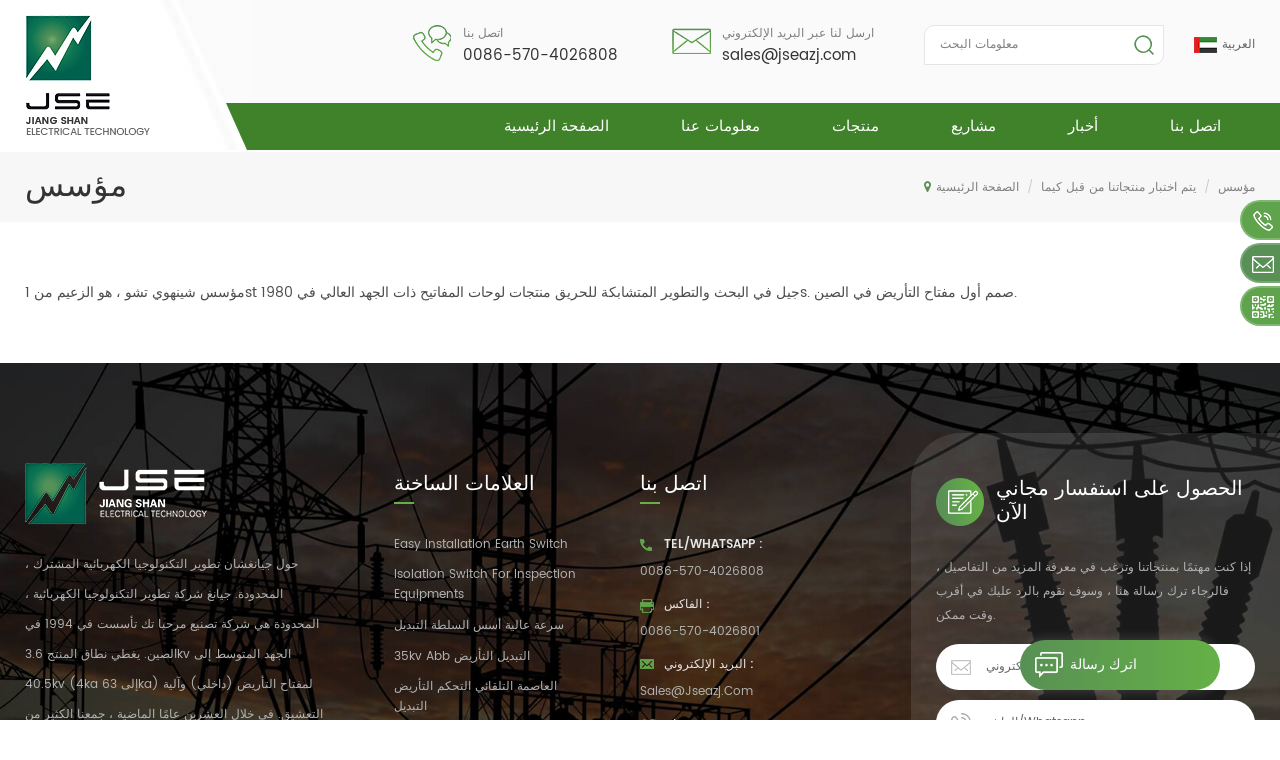

--- FILE ---
content_type: text/html; charset=UTF-8
request_url: https://ar.jseazj.com/founder_d7
body_size: 7085
content:
<!DOCTYPE html PUBLIC "-//W3C//DTD XHTML 1.0 Transitional//EN" "http://www.w3.org/TR/xhtml1/DTD/xhtml1-transitional.dtd">
<html xmlns="http://www.w3.org/1999/xhtml">
<head>
<meta http-equiv="X-UA-Compatible" content="IE=edge">
<meta name="viewport" content="width=device-width, initial-scale=1.0, user-scalable=no">
<meta http-equiv="Content-Type" content="text/html; charset=utf-8" />
<meta http-equiv="X-UA-Compatible" content="IE=edge,Chrome=1" />
<meta http-equiv="X-UA-Compatible" content="IE=9" />
<meta http-equiv="Content-Type" content="text/html; charset=utf-8" />
<title>مؤسس</title>
<meta name="keywords" content="مؤسس" />
<meta name="description" content="مؤسس" />
<link href="/images/logo.ico" rel="shortcut icon"  />
<link rel="alternate" hreflang="en" href="http://www.jseazj.com/founder_d7" />
<link rel="alternate" hreflang="fr" href="http://fr.jseazj.com/founder_d7" />
<link rel="alternate" hreflang="de" href="http://de.jseazj.com/founder_d7" />
<link rel="alternate" hreflang="es" href="http://es.jseazj.com/founder_d7" />
<link rel="alternate" hreflang="ar" href="http://ar.jseazj.com/founder_d7" />
<link type="text/css" rel="stylesheet" href="/template/css/bootstrap.css">
<link type="text/css" rel="stylesheet" href="/template/css/font-awesome.min.css">
<link type="text/css" rel="stylesheet" href="/template/css/meanmenu.min.css">
<link type="text/css" rel="stylesheet" href="/template/css/animate.css" />
<link type="text/css" rel="stylesheet" href="/template/css/style.css">

<script type="text/javascript" src="/template/js/jquery.min.js"></script>
<script type="text/javascript" src="/template/js/bootstrap.min.js"></script>
<script type="text/javascript" src="/template/js/demo.js"></script>
<script type="text/javascript" src="/template/js/jquery.velocity.min.js"></script>
<script type="text/javascript" src="/template/js/mainscript.js"></script>
<script type="text/javascript" src="/template/js/slick.js"></script>
<script type="text/javascript" src="/template/js/bootstrap-touch-slider.js"></script>
<script type="text/javascript" src="/template/js/canvas.js" data-main="indexMain"></script>


<!--[if ie9]
<script src="/template/js/html5shiv.min.js"></script>
<script src="/template/js/respond.min.js"></script>
-->


<!--[if IE 8]>
    <script src="https://oss.maxcdn.com/libs/html5shiv/3.7.0/html5shiv.js"></script>
    <script src="https://oss.maxcdn.com/libs/respond./template/js/1.3.0/respond.min.js"></script>
<![endif]-->
<script >
    if( /Android|webOS|iPhone|iPad|iPod|BlackBerry|IEMobile|Opera Mini/i.test(navigator.userAgent) ) {
            $(function () {       
                $('.newm img').attr("style","");
                $(".newm img").attr("width","");
                $(".newm img").attr("height","");     

            })
    }
    
    function enterIn(evt) {
        var evt = evt ? evt : (window.event ? window.event : null);//兼容IE和FF
        if (evt.keyCode == 13) {
            $(".btn_search1").click();
        }
    }
    function enterIn3(evt) {
        var evt = evt ? evt : (window.event ? window.event : null);//兼容IE和FF
        if (evt.keyCode == 13) {
            $(".btn_search3").click();
        }
    }
    $(function () {
    
    //cutstring('.pro_name1',10,'...');

        $(".btn_search1").click(function () { 
            svalue = $("input[name=search_keyword]").val();
            if (svalue) {
                svalue =  svalue.replace(/\s/g,"-");
                window.location.href = "/" + svalue + "_c0_ss";
            } else {
                return '';
            }
        });
        $(".btn_search3").click(function () { 
            svalue = $("input[name=search_keyword1]").val();
            if (svalue) {
                svalue =  svalue.replace(/\s/g,"-");
                window.location.href = "/" + svalue + "_c0_ss";
            } else {
                return '';
            }
        });
        
    });

</script>
<meta name="msvalidate.01" content="B401E8690A7ED62F692E1F630747FF5E" />
<meta name="msvalidate.01" content="0964E4E57087F357C125F962FED809CE" />
<!-- Google Tag Manager -->
<script>(function(w,d,s,l,i){w[l]=w[l]||[];w[l].push({'gtm.start':
new Date().getTime(),event:'gtm.js'});var f=d.getElementsByTagName(s)[0],
j=d.createElement(s),dl=l!='dataLayer'?'&l='+l:'';j.async=true;j.src=
'https://www.googletagmanager.com/gtm.js?id='+i+dl;f.parentNode.insertBefore(j,f);
})(window,document,'script','dataLayer','GTM-N62HXX9');</script>
<!-- End Google Tag Manager --></head>
<body>

<!-- Google Tag Manager (noscript) -->
<noscript><iframe src="https://www.googletagmanager.com/ns.html?id=GTM-N62HXX9"
height="0" width="0" style="display:none;visibility:hidden"></iframe></noscript>
<!-- End Google Tag Manager (noscript) --><header class="large">
    <div class="header clearfix">
        <div class="container">
            <div class="row">
                <div id="logo">
                                                            <a href="/" ><img src="/uploadfile/userimg/9396ec44c9841fc6a59812775a943f2b.jpg" alt="Jiangshan Electrical Technology Development Co., Ltd." /></a>
                                                        </div>
                <div class="head_right clearfix">
                    <dl class="select">
                         
                        <dt><img src="/template/images/ar.png" alt="العربية" /><p>العربية</p></dt>
                                                <dd>
                            <ul>
                                 
                                <li><a href="http://www.jseazj.com/founder_d7" title="English"><img src="/template/images/en.png" alt="English" /><p>English</p></a></li>
                                 
                                <li><a href="http://fr.jseazj.com/founder_d7" title="français"><img src="/template/images/fr.png" alt="français" /><p>français</p></a></li>
                                 
                                <li><a href="http://de.jseazj.com/founder_d7" title="Deutsch"><img src="/template/images/de.png" alt="Deutsch" /><p>Deutsch</p></a></li>
                                 
                                <li><a href="http://es.jseazj.com/founder_d7" title="español"><img src="/template/images/es.png" alt="español" /><p>español</p></a></li>
                                                            </ul>
                        </dd>
                    </dl>
                    <div class="search_box">
                        <div class="attr-nav">
                            <a class="search" rel="nofollow" href="#"><i></i></a>
                        </div>
                        <div class="top-search clearfix">
                            <div class="input-group">
                                <h4>عن ماذا تبحث؟</h4>
                                <div class="header_search clearfix">
                                    <input name="search_keyword" onkeydown="javascript:enterIn(event);" type="text" class="form-control" placeholder="معلومات البحث">
                                    <input type="submit" class="search_btn btn_search1" value="">
                                </div>
                                <span class="input-group-addon close-search"><i class="fa fa-times"></i></span>
                            </div>
                        </div>
                    </div>
                    <ul class="head_con">
                                                <li class="hcon_p">
                            <p>اتصل بنا</p>
                            <a rel="nofollow" href="tel:0086-570-4026808">0086-570-4026808</a>
                        </li>
                                                                         
                        <li class="hcon_e">
                            <p>ارسل لنا عبر البريد الإلكتروني</p>
                            <a rel="nofollow" href="mailto:sales@jseazj.com">sales@jseazj.com</a>
                        </li>
                                            </ul>
                    <div class="clearfix"></div>
                    <div class="mainmenu-area">
                        <div class="mainmenu-left visible-lg visible-md">
                            <div class="mainmenu">
                                <nav>
                                    <ul class="clearfix">
                                        <li  ><a href="/">الصفحة الرئيسية</a></li>
                                                                                <li ><a href="/about-us_d1">معلومات عنا</a>
                                                                                      </li>
                                        <li class="product_vmegamenu "><a href="/products">منتجات</a>
                                            <ul class="row">
                                                <li class="col-sm-12">
                                                    <ul class="nav_list clearfix">
                                                          
                                                        <li class="col-sm-4">
                                                            <h4 class="clearfix">
                                                                <a href="/indoor-grounding-switch_c1" title="التبديل التأريض داخلي">التبديل التأريض داخلي</a>
                                                            </h4>
                                                                                                                    </li>
                                                            
                                                        <li class="col-sm-4">
                                                            <h4 class="clearfix">
                                                                <a href="/indoor-isolation-switch_c2" title="التبديل عزل داخلي">التبديل عزل داخلي</a>
                                                            </h4>
                                                                                                                    </li>
                                                            
                                                        <li class="col-sm-4">
                                                            <h4 class="clearfix">
                                                                <a href="/transmission-gear_c3" title="ناقل الحركة">ناقل الحركة</a>
                                                            </h4>
                                                                                                                    </li>
                                                                                                            </ul>
                                                </li>
                                            </ul>
                                        </li>
                                                                                <li ><a  href="/projects_nc2">مشاريع</a>
                                                                                    </li>
                                                                                <li ><a  href="/news_nc1">أخبار</a>
                                                                                    </li>
                                                                                <li ><a  href="/contact-us_d2">اتصل بنا</a>
                                                                                    </li>
                                    </ul>
                                </nav>
                            </div>
                        </div>
                    </div>
                </div>
                <div class="mobile-menu-area hidden-md hidden-lg">
                    <div class="container">
                        <div class="row">
                            <div class="col-md-12">
                                <div class="mobile-menu">
                                    <nav id="mobile-menu">
                                        <ul>
                                            <li><a href="/">الصفحة الرئيسية</a></li>
                                                                                        <li><a href="/about-us_d1">معلومات عنا</a>
                                                                                            </li>
                                            <li><a href="/products">منتجات</a>
                                                <ul class="vmegamenu">
                                                       
                                                  
                                                    <li><a href="/indoor-grounding-switch_c1" title="التبديل التأريض داخلي" >التبديل التأريض داخلي</a>
                                                                                                            </li>
                                             
                                                        
                                                  
                                                    <li><a href="/indoor-isolation-switch_c2" title="التبديل عزل داخلي" >التبديل عزل داخلي</a>
                                                                                                            </li>
                                             
                                                        
                                                  
                                                    <li><a href="/transmission-gear_c3" title="ناقل الحركة" >ناقل الحركة</a>
                                                                                                            </li>
                                             
                                                                                                    </ul>
                                            </li>
                                                                                        <li><a  href="/projects_nc2">مشاريع</a>
                                                                                            </li>
                                                                                        <li><a  href="/news_nc1">أخبار</a>
                                                                                            </li>
                                            
                                            
                                                                                        <li><a  href="/contact-us_d2">اتصل بنا</a>
                                                                                            </li>
                                                                                                                                                                                                                                                                                                                    <div class="clearfix"></div>
                                        </ul>	
                                    </nav>
                                </div>
                            </div>
                        </div>
                    </div>
                </div>
            </div>
        </div>
    </div>
</header>
<div class="height"></div>
<div class="page_banner">
    </div>
	
	
<style>
	  
     
	  
</style><div class="breadcrumb clearfix">
    <div class="container">
        <div class="row">
            <div class="main_title">
                <h6>مؤسس</h6>
            </div>
            <div class="bread_right">
                <a class="home" href="/" title="Return to Home"><i class="fa fa-map-marker"></i>الصفحة الرئيسية</a>
                                                <i>/</i>
                <a href="/our-products-are-tested-by-kema_d6">يتم اختبار منتجاتنا من قبل كيما</a>
                                <i>/</i>
                <a href="/founder_d7">مؤسس</a>
                                            </div>
        </div>
    </div>
</div>
<div class="page_section clearfix">
    <div class="container">
        <div class="row">
<!--            <ul class="page_nav clearfix">
                <li class="active"><a href="about.html">Company</a></li>
                <li><a href="factory.html">Factory</a></li>
                <li><a href="honor.html">Certification</a></li>
            </ul>-->
            <div class="single-page">
                <div class="text newm">
                    <span style="text-align:justify;line-height:1.5;"> مؤسس شينهوي تشو ، هو الزعيم  من 1st جيل في البحث والتطوير المتشابكة للحريق  منتجات لوحات المفاتيح ذات الجهد العالي في 1980s. صمم أول مفتاح التأريض في  الصين.</span>                </div>
            </div>
        </div>
    </div>
</div>
<div class="footer clearfix">
    <div class="container">
        <div class="row">
            <div id="right_column" class="fot_about clearfix">
                <section id="blockbestsellers" class="block products_block column_box">
                    <span class="fot_title"><em>معلومات عنا</em><span></span><i class="column_icon_toggle icon-plus-sign"></i></span>
                    <div class="block_content toggle_content">
                        <a href="/" class="foot_logo"><img src="/template/images/fot_logo.png" alt="Jiangshan Electrical Technology Development Co., Ltd." /></a>
                        <div class="text">حول جيانغشان تطوير التكنولوجيا الكهربائية المشترك ، المحدودة. جيانغ شركة تطوير التكنولوجيا الكهربائية ، المحدودة هي شركة تصنيع مرحبا تك تأسست في 1994 في الصين. يغطي نطاق المنتج 3.6kv الجهد المتوسط ​​إلى 40.5kv (4ka إلى 63ka) لمفتاح التأريض (داخلي) وآلية التعشيق. في خلال العشرين عامًا الماضية ، جمعنا الكثير من الخبرة في مجال البحث والتطوير مراقبة الجودة التي أكسبتنا سمعة طيبة في السوق. نحن المورد الرئيسي للكهرباء العامة ، شنايدر إلكتريك ، abb ، سيمنز الخ هناك هي عملية احترافية لإدارة برنامج npi ، والتي يقودها فريق الخبرة لوزارة الطاقة والاستجابة السريعة ، والمنتج هو من تصميم متطلبات التعديل والموثوقية. لدينا معدات متعددة في بالقطع والاختبار والتفتيش ، ونظام إدارة الجودة مستقرة ل التحكم في العمليات وإدارة سلسلة التوريد. نحن التركيز على التكنولوجيا المتقدمة والبحث والتصنيع مع عميل العلامة التجارية ، وسيوفر الحل الكامل في التأريض &amp; amp؛ سوق الانترلوك السلامة للعملاء. تاريخ تطوير الشركة 1990 - r &amp; amp؛ d مركز التعشيق المضاد للحريق للمفاتيح الكهربائية ذات الجهد العالي 1994 - التكنولوجيا jse المشترك ، المحدودة. 2004 - معتمدة من قبل ISO9001 2005 - أن تكون المورد من جنرال الكتريك 2006 - الحصول على براءة الاختراع الأولى 2007 - مصنع جديد يبدأ الإنتاج 2010 - اختبار كيما في هولندا 2011 - npi المنتج الأمثل 2016 - المورد الرئيسي لشركة جنرال الكتريك النووية 2017 - مورد ممتاز كرمت من قبل شركة جنرال الكتريك 2018 - مساعدة شيامن هواديان لاستكمال تجارب مستوى E2 من مفاتيح التأريض 2019 - المورد المؤهل من سيمنز شنغهاي نبذة عن المؤسسين (منذ 1990) مؤسس- جيهينج تشو ، هو مهندس قاطرة الجيل الأول من خط سكة حديد تشجيانغ وجيانغشى. ثم ، هو المسؤول عن تصميم وتصنيع محرك النار. مؤسس- xinhui تشو ، هي الشركة الرائدة في الجيل الأول في مجال البحث والتطوير للمنتجات المتشابكة المقاومة للحريق للمفاتيح الكهربائية ذات الجهد العالي في الثمانينيات. لقد صمم مفتاح التأريض الأول عالي الجهد. لدينا ميراث عميق للتصميم الميكانيكي والكهربائي. الآن ، نحن مؤسسات العلوم والتكنولوجيا المحافظات. البحث والتطوير المهني ، والتفتيش الدقيق ، والكمال خدمة ما بعد البيع. براءات الاختراع ورشة عمل ثقافة المؤسسة رؤيتنا: لتصبح شريكا طويل الأجل للعملاء | لتصبح شريكا طويل الأجل للعملاء هدفنا: محترفون ، بدقة ، ابتكار ، تطوير | توفير حل شامل للتأريض والمتشابكة</div>
                        <a href="/about-us_d1" class="page_more">قراءة المزيد<i></i></a>
                        <ul class="social_icons clearfix">
                              
                              
                              
                            <li><a rel="nofollow" target="_blank" href="http:///" ><img src="/uploadfile/friendlink/786bbea139a9eae2587ee5fa665e7433.png" alt="l" /></a></li>
                              
                            <li><a rel="nofollow" target="_blank" href="http:///" ><img src="/uploadfile/friendlink/7f2abfbaeb5e0c85eacc8d0018c9e094.png" alt="t" /></a></li>
                              
                            <li><a rel="nofollow" target="_blank" href="http:///" ><img src="/uploadfile/friendlink/21cb3372c8ad4427496e0858837da164.png" alt="f" /></a></li>
                              
                            <li><a rel="nofollow" target="_blank" href="http:///" ><img src="/uploadfile/friendlink/a670a3663622264a25c9011c9d5a3d8f.png" alt="y" /></a></li>
                              
                            <li><a rel="nofollow" target="_blank" href="http:///" ><img src="/uploadfile/friendlink/f1bba49ad44837226974d766a5f5d2a7.png" alt="b" /></a></li>
                                                                                </ul>
                    </div>
                </section>
            </div>
                        <div id="right_column" class="fot_tag clearfix">
                <section id="blockbestsellers" class="block products_block column_box">
                    <span class="fot_title"><em>العلامات الساخنة</em><span></span><i class="column_icon_toggle icon-plus-sign"></i></span>
                    <div class="block_content toggle_content">
                        <ul class="clearfix">
                                                        <li><a href="/easy-installation-earth-switch_sp">easy installation earth switch</a></li>
                                                        <li><a href="/isolation-switch-for-inspection-equipments_sp">Isolation switch for inspection equipments</a></li>
                                                        <li><a href="/high-speed-grounded-power-switch_sp">سرعة عالية أسس السلطة التبديل</a></li>
                                                        <li><a href="/35kv-abb-earthing-switch_sp">35kv abb التبديل التأريض</a></li>
                                                        <li><a href="/dc-automatic-control-earthing-switch_sp">العاصمة التلقائي التحكم التأريض التبديل</a></li>
                                                        <li><a href="/frequency-converter-cabinet_sp">مجلس الوزراء محول التردد</a></li>
                                                        <li><a href="/equipments-power-earthing-switch_sp">معدات التأريض السلطة التبديل</a></li>
                                                    </ul>
                    </div>
                </section>
            </div>
                        <div id="right_column" class="fot_con clearfix">
                <section id="blockbestsellers" class="block products_block column_box">
                    <span class="fot_title"><em>اتصل بنا</em><span></span><i class="column_icon_toggle icon-plus-sign"></i></span>
                    <div class="block_content toggle_content">
                        <ul class="clearfix">
                                                        <li class="fcon_p">
                                <em>Tel/Whatsapp : </em>
                                <p><a rel="nofollow" href="tel:0086-570-4026808">0086-570-4026808</a></p>
                            </li>
                                                                                    <li class="fcon_f">
                                <em>الفاكس：</em>
                                <p>0086-570-4026801</p>
                            </li>
                                                                                     
                            <li class="fcon_e">
                                <em>البريد الإلكتروني : </em>
                                <p><a rel="nofollow" href="mailto:sales@jseazj.com">sales@jseazj.com</a></p>
                            </li>
                                                                                    <li class="fcon_a">
                                <em>عنوان : </em>
                                <p>NO.19,Xinggong 7th Road,Economic development District, JiangShan City,ZheJiang Province</p>
                            </li>
                                                    </ul>
                    </div>
                </section>
            </div>
            <div id="right_column" class="fot_mes">
                <section id="blockbestsellers" class="block products_block column_box">
                    <span class="fot_title"><span></span><em>الحصول على استفسار مجاني الآن</em><i class="column_icon_toggle icon-plus-sign"></i></span>
                    <div class="block_content toggle_content clearfix">
                        <form id="email_form2" name="email_form2" method="post" action="/inquiry/addinquiry">
                            <input type="hidden"  value="Index Bottom"  name="msg_title" />
                            <div class="text">إذا كنت مهتمًا بمنتجاتنا وترغب في معرفة المزيد من التفاصيل ، فالرجاء ترك رسالة هنا ، وسوف نقوم بالرد عليك في أقرب وقت ممكن.</div>
                            <ul class="clearfix">
                                <li class="wow fadeInUp">
                                    <span class="ms_e"><input type="text" name="msg_email" id="msg_email" class="meInput" placeholder="البريد الإلكتروني *" onfocus="if(this.value=='البريد الإلكتروني *'){this.value='';}" onblur="if(this.value==''){this.value='البريد الإلكتروني *';}" required oninvalid="setCustomValidity('يرجى ملء البريد الإلكتروني');" oninput="setCustomValidity('');"></span>
                                </li>
                                <li class="wow fadeInUp">
                                    <span class="ms_p"><input type="text" name="msg_tel" class="meInput" placeholder="الهاتف/Whatsapp" onfocus="if(this.value=='الهاتف/Whatsapp'){this.value='';}" onblur="if(this.value==''){this.value='الهاتف/Whatsapp';}"></span>
                                </li>
                                <li class="wow fadeInUp">
                                    <span class="ms_m"><textarea id="meText" placeholder="رسالة *" onblur="if (this.value == ''){this.value = 'رسالة *';this.style.color='';}checknum(this,3000,'tno')" onfocus="if (this.value == 'رسالة *'){this.value = '';this.style.color='';}" onkeyup="checknum(this,3000,'tno')" maxlength="3000" name="msg_content" required oninvalid="setCustomValidity('يرجى ملء المحتوى');" oninput="setCustomValidity('');"></textarea></span>
                                </li>
                                <div class="clearfix"></div>
                            </ul>
                            <span class="main_more"><input type="submit" value="تقديم" class="google_genzong" /></span>
                        </form>
                    </div>
                </section>
            </div>	    
            <div class="clearfix"></div>
        </div>
    </div>
    <div class="foot_bot clearfix">
        <div id="right_column" class="fot_nav clearfix">
            <section id="blockbestsellers" class="block products_block column_box">
                <span class="fot_title"><em>تابعنا</em><span></span><i class="column_icon_toggle icon-plus-sign"></i></span>
                <div class="block_content toggle_content clearfix">
                    <ul class="list">
                         
                        <li><a href="/">الصفحة الرئيسية</a></li>
                         
                        <li><a href="/about-us_d1">معلومات عنا</a></li>
                         
                        <li><a href="/products">منتجات</a></li>
                         
                        <li><a href="/projects_nc2">مشاريع</a></li>
                         
                        <li><a href="/blog">مدونة</a></li>
                         
                        <li><a href="contact-us_d2">اتصل بنا</a></li>
                         
                        <li><a href="/news_nc1">أخبار</a></li>
                                            </ul>
                </div>
            </section>
        </div>
        <div class="copy">
                                    حقوق النشر © 2026 Jiangshan Electrical Technology Development Co., Ltd..كل الحقوق محفوظة.  /  <a href="/sitemap.html">خريطة الموقع</a>  /  <a href="/sitemap.xml">XML</a>  /  <a href="/privacy-policy_d4">سياسة خاصة</a>
        </div>
    </div>
</div>



<a rel="nofollow" href="javascript:;" class="back_top"></a>

<div id="online_qq_layer">
    <div id="online_qq_tab">
        <a id="floatShow" rel="nofollow" href="javascript:void(0);" >اترك رسالة<i></i></a> 
        <a id="floatHide" rel="nofollow" href="javascript:void(0);" ><i></i></a>
    </div>
    <div id="onlineService" >
        <div class="online_form">
            <div class="i_message_inquiry">
            	<em class="title">مرحبا بك في <b>jseazj</b></em>
                <div class="inquiry">
                    <form id="email_form1" name="email_form1" method="post" action="/inquiry/addinquiry">
                        <input type="hidden"  value="Leave A Message"  name="msg_title" />
                        <div class="text">إذا كنت مهتمًا بمنتجاتنا وترغب في معرفة المزيد من التفاصيل ، فالرجاء ترك رسالة هنا ، وسوف نقوم بالرد عليك في أقرب وقت ممكن.</div>
                        <div class="input-group">
                            <span class="ms_e"><input class="form-control" name="msg_email" id="msg_email" tabindex="10" type="text" placeholder="البريد الإلكتروني" required oninvalid="setCustomValidity('يرجى ملء البريد الإلكتروني');" oninput="setCustomValidity('');"></span>
                        </div>
                        <div class="input-group">
                            <span class="ms_p"><input class="form-control" name="msg_tel" id="phone" tabindex="10" type="text" placeholder="الهاتف/Whatsapp"></span>
                        </div>
                        <div class="input-group">
                            <span class="ms_m"><textarea name="msg_content" class="form-control" id="message" tabindex="13" placeholder="رسالة" required oninvalid="setCustomValidity('يرجى ملء المحتوى');" oninput="setCustomValidity('');"></textarea></span>
                        </div>
                        <span class="main_more"><input type="submit" value="تقديم" class="google_genzong" /></span>
                    </form>
                </div>
            </div>
        </div>
    </div>
</div>

<div class="online_section">
    <div class="online">
        <ul>
                        <li class="online_p"><a rel="nofollow" href="tel:0086-570-4026808">0086-570-4026808</a></li>
                                     
              
            <li class="online_e"><a rel="nofollow" href="mailto:sales@jseazj.com">sales@jseazj.com</a></li>
                                                            <li class="online_code"><p>مسح ل wechat：</p><div class="image"><img src="/template/images/code.jpg" alt="" /></div></li>
        </ul>
    </div>
</div>


<div class="mobile_nav clearfix">
    <a href="/"><i class="fa fa-home"></i><p>الصفحة الرئيسية</p></a>
    <a href="/products"><i class="fa fa-th-large"></i><p>منتجات</p></a>
    <a href="/about-us_d1"><i class="fa fa-user"></i><p>حول</p></a>
    <a href="/contact-us_d2"><i class="fa fa-comments-o"></i><p>اتصل</p></a>
    
</div>

<script type="text/javascript">
	$('#bootstrap-touch-slider').bsTouchSlider();
</script>
<script type="text/javascript" src="/template/js/wow.min.js"></script>
<script type="text/javascript" src="/template/js/jquery.meanmenu.js"></script>
<script type="text/javascript" src="/template/js/owl.carousel.min.js"></script>

<script type="text/javascript" src="/template/js/main.js"></script>
<script type="text/javascript" src="/template/js/scrollUp.js"></script>
<script type="text/javascript" src="/template/js/jquery.placeholder.min.js"></script>
<script type="text/javascript" src="/template/js/waypoints.min.js"></script>
<script type="text/javascript" src="/template/js/theme.js"></script>
<script src="/template/js/smooth-scroll.js"></script>
<script type="text/javascript">
	smoothScroll.init();
</script>
<script type="text/javascript" src="/template/js/rellax.min.js"></script>
<script>
	var rellax = new Rellax('.rellax')
</script>


</body>
</html>


--- FILE ---
content_type: text/css
request_url: https://ar.jseazj.com/template/css/meanmenu.min.css
body_size: 2487
content:
.nav_content{border-top:1px solid #f2f2f2;}
.nav_content > .container{position:relative;}

a.meanmenu-reveal{display:none}
.mean-container .mean-bar {
  background: transparent none repeat scroll 0 0;
  float: left;
  min-height: 40px;
  padding: 0 0 0;
  position: relative;
  width: 100%;
  z-index: 99999;
}
.mean-container a.meanmenu-reveal{width:16px;height:16px;padding:8px 10px 11px;top:0;right:0;cursor:pointer;color:#fff;text-decoration:none;font-size:14px;text-indent:-9999em;line-height:24px;font-size:1px;display:block;font-family:Arial,Helvetica,sans-serif;font-weight:700;border-radius:50%;float: right;background:#538f3f;margin-right:60px;margin-bottom:20px;}
.mean-container a.meanmenu-reveal.meanclose{background:#538f3f;}
.mean-container a.meanmenu-reveal span{display:block;background:#fff;height:2px;margin-top:3px}
.mean-container .mean-nav{float:left;width:100%;}
.mean-container .mean-nav ul{padding:0;margin:0;width:100%;list-style-type:none;background:#fff;border:1px solid #e5e5e5;border-top:none;margin-top:0;}
.mean-container .mean-nav ul li {
  background: #fff none repeat scroll 0 0;
  float: left;
  position: relative;
  width: 100%;
  border-top: 1px solid #ddd;
}
.mean-container .mean-nav ul li a {
  background: #fff none repeat scroll 0 0;
  color: #4c4c4c;
  display: block;
  float: left;
  font-size: 14px;
  margin: 0;
  padding: 6px 15px;
  text-align: left;
  text-decoration: none;
  text-transform:uppercase;
  width: 90%;
  font-family: 'poppins_semibold';
}
.mobile-menu-area {
  display:inline-block;
  width:100%;
  position:absolute;
  width:100%;
  left:0;
  top:0;
}
.mobile-menu-area .container{padding:0 5px;}
.mean-container .mean-nav ul li li a {
  border-top: 1px solid rgba(255, 255, 255, 0.25);
  padding: 8px 15px;
  text-shadow: none !important;
  visibility: visible;
  font-weight: normal;
  text-transform: capitalize;
  color: #333;
  font-size:12px;
  background:#fafafa;
  font-family: 'poppins_semibold';
}
.mean-container .mean-nav ul li.mean-last a{border-bottom:0;margin-bottom:0}
.mean-container .mean-nav ul li li li a{padding:7px 15px;font-family: 'poppins';}
.mean-container .mean-nav ul li li li a:before{content:"\f0da";font-family:FontAwesome;padding-right:5px;}
.mean-container .mean-nav ul li li li li a{width:60%;padding:1em 20%}
.mean-container .mean-nav ul li li li li li a{width:50%;padding:1em 25%}
.mean-container .mean-nav ul li a:hover {
  background: #f8f8f8 none repeat scroll 0 0;
  color: #00aff0;
}
.mean-container .mean-nav ul li a.mean-expand{
	width:26px;
	height: 26px;
    padding: 6px !important;
	text-align:center;
	position:absolute;
	right:0;top:0;
	z-index:2;
	background:rgba(255,255,255,.1);
	border:0!important;
	background:#ededed;
	line-height:26px;
	font-family:'Open Sans';
	font-size:26px !important;
}
.mean-container .mean-nav ul li a.mean-expand:before{display:none;}
.mean-container .mean-nav ul li a.mean-expand:hover {
  background: #538f3f;
  color:#fff;
}
.mean-container .mean-push{float:left;width:100%;padding:0;margin:0;clear:both}
.mean-nav .wrapper{width:100%;padding:0;margin:0}
.mean-container .mean-bar,.mean-container .mean-bar *{-webkit-box-sizing:content-box;-moz-box-sizing:content-box;box-sizing:content-box}
.mean-remove{display:none!important}


/*mainmenu*/
.mainmenu-area{display:block;padding-top:0;position:relative;z-index:2;margin-top:35px}
.mainmenu-area:after{content:'';background:#3f8229;position:absolute;left:-50px;top:0;width:1000vh;height:100%;z-index:-1;display:block;}
.mainmenu_box{padding-right:0;}

.mainmenu-left {
    /*position: relative;*/
	width:100%;
}
.product-menu-title {
	background: #444444 none repeat scroll 0 0;
	cursor: pointer;
	padding: 3px 16px;
}
.product-menu-title h2 {
	color: #fff;
	font-size: 16px;
	font-weight: 700;
	line-height: 48px;
	margin: 0;
	text-transform: uppercase;
}
.product-menu-title h2 i {
	float: right;
	margin-top: 17px;
}
.find .product_vmegamenu>ul li a {
	padding: 12px 10px;
}
.product_vmegamenu ul li a.hover-icon::after {
	content: "\f107";
	font-family: FontAwesome;
	font-size: 18px;
	position: absolute;
	right: 0;
	color: #808080;
	top: 14px;
}
.product_vmegamenu>ul>li a img {
	max-width:60px;height:auto;
}
.product_vmegamenu>ul>li .vmegamenu {
	background: #fff none repeat scroll 0 0;
	border: 1px solid #eaeaea;
	box-shadow: 0 0 5px -1px #666666;
	left: 0;
	position: absolute;
	top: 82px;
	width: 100%;
	opacity: 0;
	z-index: 999999;
	-webkit-transition: all .5s ease 0s;
	transition: all .5s ease 0s;
	visibility: hidden;
	padding: 10px;
}
.product_vmegamenu ul li:hover .vmegamenu {
	opacity: 1;
	top: 52px;
	visibility: visible;
}
.product_vmegamenu ul li .vmegamenu span {
	float: left;
	padding: 15px;
	width: 20%;
}
.product_vmegamenu ul li .vmegamenu span s {
	display: block;
}
.product_vmegamenu ul li .vmegamenu span img {
	max-width: 100%;
}
.product_vmegamenu ul li .vmegamenu span a.vgema-title {
	border-bottom: 1px solid #eaeaea;
	font-size: 14px;
	background: #ededed;
	padding: 10px;
	text-transform: capitalize;
	text-align: center;
	letter-spacing: normal;
}
.product_vmegamenu ul li .vmegamenu span:hover a.vgema-title {
	background: #226cc5;
	color: #fff;
}
.product_vmegamenu ul li .vmegamenu2 {
	width: 400px;
}
.product_vmegamenu ul li .vmegamenu2 span {
	padding: 15px;
	width: 50%;
}
/* mainmenu */
.mainmenu{text-align:right;}
.mainmenu>nav>ul>li {
    display: inline-block;
	margin:0 10px;
}
.mainmenu ul li a {
  color: #fff;
  display:inline-block;
  font-size: 15px;
  padding:10px 24px;
  text-transform:uppercase;
  transition:all .3s;
  font-family: 'poppins_semibold';
  position:relative;
}
/*.mainmenu nav>ul>li>a:after{
	content:"";
	position:absolute;
	left:0;
	top:-1px;
	width:100%;
	height:2px;
	background:#224098;
	display:block;
	transform: scaleX(0);
	transition:all 0.4s ease 0s;
	transform-origin:0 0 0;
	z-index:1;
}

.mainmenu nav>ul>li>a:hover:after,.mainmenu nav>ul>li.active>a:after ,.mainmenu nav>ul>li#active>a:after{
	transform: scaleX(1);
	visibility:visible;
}*/
.mainmenu>nav>ul>li:hover > a, .mainmenu>nav>ul>li.active > a{text-decoration:none;color:#fff;background:#538f3f;}
.mainmenu>nav>ul>li.active>a,.mainmenu>nav>ul>li#active>a{color:#fff;background:#538f3f;}
.mainmenu ul li:hover > a, .mainmenu ul li.active > a{color:#224098;}
	
.mainmenu>nav>ul>li>ul{
	box-shadow: 0 5px 27px rgba(0,0,0,.09);
	left: auto;
	opacity: 0;
	position: absolute;
	top: 100%;
	transform: scaleY(0);
	transform-origin: 0 0 0;
	transition: all 0.4s ease 0s;
	z-index: 99999999;
	padding: 5px;
	visibility: hidden;
	text-align: left;
	width: 220px;
	background: #fff;
	transition:.3s ease;
	padding:5px 0;
}
.mainmenu ul li:hover > ul{
	opacity:1;
	visibility:visible;
	transform:scaleY(1);
}
.mainmenu ul li > ul li{
	display:block;
	padding:0;
	background:none;
} 
.mainmenu ul li > ul li > a {
	color: #333;
	padding:10px 15px;
	text-transform: capitalize;
	font-size:12px;
	font-style:normal;
	position:relative;
	z-index:1;
	overflow:hidden;
	display:block;
	font-family: 'poppins';
	background-repeat:no-repeat;
	background-position:90% center;
}
.mainmenu ul li > ul li > a:hover{
	text-decoration:none;color:#538f3f;background-position:right center;padding-left:17px;
} 
.mainmenu ul li > ul li > a:before{content:'';width:3px;background:#538f3f;height:100%;position:absolute;left:0;top:0;transform: scaleX(0);transform-origin: 0 0 0;transition: all 0.4s ease 0s;}
.mainmenu ul li > ul li > a:hover:before{opacity:1;visibility:visible;transform:scaleX(1);}
.mainmenu ul li > ul li > a:after{content:'';left:15px;right:15px;background:#f2f2f2;position:absolute;bottom:0;height:1px;}
.mainmenu ul li > ul li:last-child > a:after{background:#fff;}

.mainmenu ul li.product_vmegamenu ul {width: 100%;left: 0;padding:10px 5px;}
.mainmenu ul li.product_vmegamenu ul li>a {
	font-size: 16px;
	color: #333;
	display: block;
	margin-bottom: 10px;
}
.mainmenu ul li.product_vmegamenu ul li>a:hover {
	padding-left: 0;
}
.mainmenu ul li.product_vmegamenu ul li>a span {
	width: 36px;
	height: 40px;
	display: inline-block;
	background-size: 100%;
	padding: 8px;
	margin-right: 5px;
}
.mainmenu ul li.product_vmegamenu ul li>a span img {
	max-width: 100%;
}
.mainmenu ul li.product_vmegamenu ul li>a p {
	display: inline-block;
	vertical-align: middle;
}
.mainmenu ul li.product_vmegamenu ul li div span {
	display: block;
	margin-bottom: 10px;
}
.mainmenu ul li.product_vmegamenu ul li div span a {
	display: inline-block;
	font-size: 15px;
	padding: 0;
	color: #555;
}
.mainmenu ul li.product_vmegamenu ul li div span a:hover {
	color: #4ac0fb;
}
 @media only screen and (max-width: 992px) {
.mobile-menu-area .row, .mobile-menu-area .container {
	width: 100%;
	margin: 0;
}
}

.mainmenu ul li > ul li .nav_list li{padding:0 10px;margin-bottom:10px;}
.nav_list li:nth-child(6n+1){}
.nav_list li h4{margin:0;padding-bottom:5px;border-bottom:1px solid #ebebeb;margin-bottom:20px;display:flex;align-items:center;}
.nav_list li h4 a{font-size:16px; color:#333333;padding:0; line-height:24px;display:block;text-transform:uppercase;font-family:'poppins_semibold';}
.nav_list li h4 a:hover{color:#538f3f;text-decoration:none;}
.nav_list li p{margin-bottom:5px;}
.nav_list li p a{ font-size:12px; color:#666; line-height:20px; padding:0; display:inline-block;font-family:'poppins';text-transform:capitalize;}
.nav_list li p a:hover{ color:#538f3f; margin-left:3px;}
.nav_list li .image{display:block;margin-botom:5px;overflow:hidden;padding:0;float:left;margin-right:10px;}
.mainmenu ul li.product_vmegamenu > ul li .image:hover{padding:0;}
.nav_list li .image{max-width:100%;height:auto;}
.mainmenu ul li.product_vmegamenu > ul li.nav_img{padding-left:20px;padding-right:5px;}
.mainmenu ul li.product_vmegamenu > ul li.nav_img a{padding:0;}

header.small .mainmenu-area{margin-top:25px;}

@media only screen and (max-width: 1260px) {
	.mainmenu>nav>ul>li{margin:0;}
}

@media only screen and (max-width: 992px) {
	.vmegamenu{ padding:0px 0px !important;}
	.header .mobile-menu-area .row,.header .mobile-menu-area .container{width:100%;margin:0;padding:0;}
	.mainmenu-area{margin:0;padding:0;}
	.mobile-menu-area{top:45px;}
	.nav_content{border:none;}
	.nav_content > .container{width:100%;}

}



--- FILE ---
content_type: text/css
request_url: https://ar.jseazj.com/template/css/style.css
body_size: 22986
content:
/*reset*/

:focus{outline:0;}

body,ul,img,input,dl,dd,tr,th,td{margin:0;padding:0;}

em{font-style:normal;}

img{border:none;max-width:100%;}

/*li,ul,ol{list-style:none;}*/

a{text-decoration:none;color:#4d4d4d;}

input{padding:0px;vertical-align: middle;line-height: normal;border:none;} 

body{overflow-x:hidden;}

button::-moz-focus-inner,input[type="reset"]::-moz-focus-inner,input[type="button"]::-moz-focus-inner,input[type="submit"]::-moz-focus-inner,input[type="file"]>input[type="button"]::-moz-focus-inner{border:none;padding:0;}

a:focus {outline: none;}

iframe{max-width:100%;width:100%;}

p{margin:5px;}



/*share*/

body{font-size:12px;font-family: 'poppins',arial, sans-serif;color:#4d4d4d;background:#fff;}

.bold{font-weight:bold;}

.fontRed{color:red;}

.clearfix:before, .clearfix:after{content:" ";display:table;}

.clearfix:after{clear:both;}

b,strong{font-family: 'poppins_semibold';font-weight:normal;}



@media only screen and (max-width: 768px) {

	.row{margin:0;}

}





*:link,*:visited,*:hover,*:active,*:focus{

 transition:color .30s linear, background-color .30s linear, border-color .30s linear,opacity .30s linear,background-image .30s linear;

 -webkit-transition:color .30s linear, background-color .30s linear, border-color .30s linear,opacity .30s linear,background-image .30s linear;}

 

@font-face {

    font-family: 'poppins';

    src:url(../font/poppins.eot);

    src: url(../font/poppins.eot?#iefix) format('embedded-opentype'),

	 url(../font/poppins.svg#poppins) format('svg'),

	 url(../font/poppins.woff) format('woff'),

	 url(../font/poppins.ttf) format('truetype');

    font-weight: normal;

    font-style: normal;

}



@font-face {

    font-family: 'poppins_semibold';

    src:url(../font/poppins_semibold.eot);

    src: url(../font/poppins_semibold.eot?#iefix) format('embedded-opentype'),

	 url(../font/poppins_semibold.svg#poppins_semibold) format('svg'),

	 url(../font/poppins_semibold.woff) format('woff'),

	 url(../font/poppins_semibold.ttf) format('truetype');

    font-weight: normal;

    font-style: normal;

}

@font-face {

    font-family: 'BebasNeue';

    src:url(../font/BebasNeue.eot);

    src: url(../font/BebasNeue.eot?#iefix) format('embedded-opentype'),

	 url(../font/BebasNeue.svg#BebasNeue) format('svg'),

	 url(../font/BebasNeue.woff) format('woff'),

	 url(../font/BebasNeue.ttf) format('truetype');

    font-weight: normal;

    font-style: normal;

}





/*index*/



.header{transition:all .5s;padding:0;background:#fafafa;}

.header > .container{position:relative;}

#logo{position:relative;text-align:center;float:left;z-index:9999999;padding:15px 0;padding-right:50px;}

#logo:after{content:'';width:1000vh;height:100%;position:absolute;right:-50px;top:0;background:#fff url(../images/bg_head.jpg) no-repeat right bottom;z-index:-1;}

#logo h1{margin:0;padding:0;}

#logo a{padding:0;display:inline-block;width:100%;}

#logo img{max-width:125px;height:auto;padding:0;}



.head_right{padding-top:25px;float:right;width:85%;position:relative;padding-left:50px;}

.head_con{list-style:none;float:right;}

.head_con li{display:inline-block;margin-right:50px;color:#808080;font-size:12px;line-height:20px;padding-left:50px;background-repeat:no-repeat;background-position:left 0;}

.head_con li p{font-size:12px;line-height:18px;margin:0;margin-bottom:1px;color:#808080;text-transform:uppercase;}

.head_con li a{color:#333333;font-size:15px;line-height:24px;}

.head_con li a:hover{color:#589055;}

.head_con li.hcon_p{background-image:url(../images/head-phone.png);}

.head_con li.hcon_e{background-image:url(../images/head-email.png);background-position:left 3px;}



.select{position:relative;float:right;display:inline-block;text-align:left;vertical-align:middle;transition:all .5s;margin-top:10px;}

.select dt{display:inline-block;cursor:pointer;position:relative;z-index:9999999;color:#fff;text-align:center;font-weight:normal; vertical-align:middle;line-height:12px;}

 .select dt img{max-width:24px;height:auto;}

.select dt>p{color:#666666;display:inline-block;padding-left:5px;text-transform:capitalize;font-size:12px;line-height:20px;margin:0;}

.select dd{position:absolute;right:0;top:40px;display:none;z-index:9999999999;background:#fff;box-shadow:0 0 10px 2px rgba(0,0,0,0.05);}

.select dd ul{padding:5px;width:120px;/*max-height:250px;*/overflow:auto;list-style:none;}

.select dd ul li{margin-bottom:0;}

.select dd ul li a{line-height:24px;display:block;padding:10px 5px;text-align:left;color:#333;font-size:12px;text-transform:capitalize;}

.select dd ul li a:hover{background:#f7f7f7;color:#538f3f;}

.select dd ul li p{padding-left:5px;font-size:12px;line-height:16px;display:inline-block;vertical-align:middle;margin:0;}



.header .social_icons{float:right;margin-left:30px;}

.header .social_icons li{padding:0 2px;}



/* Top Search*/

.search_box{width:100%;float:right;max-width:240px;margin-right:30px;}

.search i{width:35px; height:35px; text-align:center;background:#f2f2f2 url(../images/search.png) no-repeat center center;display:inline-block;border-radius:50%;}

.top-search { display: block; width:100%;}

.top-search h4{font-size:16px;font-family:'poppins'; text-align:left;color:#333; margin:10px 0;text-transform:capitalize;display:none;}

.top-search .input-group-addon i{width:20px;height:20px;display:flex;position:absolute;right:10px;top:10px;flex-direction:column;justify-content:center;align-items:center;}

.top-search .input-group-addon i:before,

.top-search .input-group-addon i:after{

content:'';display:inline-block;background:#999;width:20px;height:2px;margin:2px 0;

}

.top-search .input-group-addon i:before{transform:rotate(45deg) translate(4px,0px);-webkit-transform:rotate(45deg) translate(4px,0px);}

.top-search .input-group-addon i:after{transform:rotate(-45deg) translate(4px,0px);-webkit-transform:rotate(-45deg) translate(4px,0px);}

.top-search .form-control {box-shadow:none;border:none;border:none;background:#fff;color:#808080;height:40px;line-height:40px;padding:0 50px 0 15px;text-align:left;font-size:12px;font-family: 'poppins', sans-serif;border-radius:10px 0 10px 0;border:1px solid #e5e5e5;}

.top-search input.form-control:focus{color:#333;font-style:inherit;}

.top-search input::-ms-input-placeholder{color:#808080;}/* Internet Explorer 10+ */ 

.top-search input::-webkit-input-placeholder{color:#808080;}/* WebKit browsers */

.top-search input::-moz-placeholder{color:#808080;}/* Mozilla Firefox 4 to 18 */ 

.top-search input::-moz-placeholder{color:#808080;}/* Mozilla Firefox 19+ */ 



.top-search .input-group-addon.close-search {cursor: pointer;}

.top-search .input-group{ width:100%;}

.btn_search1 {background:url(../images/search.png) no-repeat center center;top:0px;height:40px; position: absolute;right:0;width:40px;z-index: 3;}

.header_search {position: relative;}

.top-search .input-group-addon{background-color: transparent;border: none;color: #666;padding-left: 0;padding-right: 0;}

.top-search .input-group-addon.close-search{cursor: pointer; float:right;display:none;}

.attr-nav{ float:right;padding-top:18px;display:none;}

.attr-nav ul li{ list-style:none;}





/* Sizes for the bigger menu */

header{width: 100%;z-index: 9999999;padding: 0;position:fixed;}

header.large{height:;top:0;}

header.small{height: ;left:0;background:#fff;top:0;box-shadow:0 0 20px 2px rgba(0,0,0,0.08);}

header.small #logo img{max-width:110px;}

header.small .head_right{padding-top:21px;}

.height{padding-top:152px;}

@media only screen and (max-width: 1260px) {

	.head_right{width:81%;}

	.head_con li{margin-right:20px;}

	.head_con li a{font-size:13px;}

}

@media only screen and (max-width: 992px) {

	header,header.large{border:none;position:inherit;position:relative;top:0;}

	header.large .header,.header,header.small .header{padding:10px 0;background:#fff;position:relative;}

	.header .container{width:100%;}

	.header .row{margin:0;}

	.header #logo,header.small #logo,header.large .header.page_header #logo{padding:0;position:relative;z-index:9999999;float:left;padding-top:0;}

	.header #logo img,header.small #logo img{max-width:100px;}

	#logo:after{display:none;}

	.height{padding:0;}

	.select , header.small .select{background:none;padding:0;margin-top:0;right:0;z-index:999999999;}

	header.small .attr-nav,.attr-nav{z-index:9999999;padding-top:0;position:absolute;right:10px;top:45px;display:inline-block;border-radius:50%;}

	.search_box{width:100%;margin:0;max-width:100%;padding:0;}

	.top-search .input-group {padding:10px 20px;margin:0 auto;}

	.top-search { display: none; width:100%;position:absolute;left:0;z-index:9999999;top:100px;background:#f5f5f5;}

	.top-search h4,.top-search .input-group-addon.close-search{display:block;}

	.top-search .form-control{height:40px;line-height:40px;background:#fff;}

	.btn_search1{height:40px;width:40px;}

	.head_right{padding:0;width:auto;position:inherit;}

	.head_con , .header .social_icons{display:none;}

	.select dd{top:27px;}

}





/*******bootstrap-touch-slider********/

.slide_content{position:relative;z-index:555;}

/* SVG wrap */

.bs-slider{

    overflow: hidden;

    position: relative;

}

/*.bs-slider:hover {

    cursor: -moz-grab;

    cursor: -webkit-grab;

}

.bs-slider:active {

    cursor: -moz-grabbing;

    cursor: -webkit-grabbing;

}*/

.bs-slider .bs-slider-overlay {

    position: absolute;

    top: 0;

    left: 0;

    width: 100%;

    height: 100%;

    background-color: rgba(0, 0, 0, 0.40);

}

.bs-slider > .carousel-inner > .item > img,

.bs-slider > .carousel-inner > .item > a > img {

    margin: auto;

    width: 100% !important;

}

/*************************Slide effect**********************/

.fade {

    opacity: 1;

}

.fade .item {

    top: 0;

    z-index: 1;

    opacity: 0;

    width: 100%;

    position: absolute;

    left: 0 !important;

    display: block !important;

    -webkit-transition: opacity ease-in-out 1s;

    -moz-transition: opacity ease-in-out 1s;

    -ms-transition: opacity ease-in-out 1s;

    -o-transition: opacity ease-in-out 1s;

    transition: opacity ease-in-out 1s;

}

.fade .item:first-child {

    top: auto;

    position: relative;

}

.fade .item.active {

    opacity: 1;

    z-index: 2;

    -webkit-transition: opacity ease-in-out 1s;

    -moz-transition: opacity ease-in-out 1s;

    -ms-transition: opacity ease-in-out 1s;

    -o-transition: opacity ease-in-out 1s;

    transition: opacity ease-in-out 1s;

}

/*---------- LEFT/RIGHT ROUND CONTROL ----------*/

.control-round .carousel-control {

	top:auto;

    bottom: 0;

    z-index: 100;

    color: #333;

    display: block;

    cursor: pointer;

    overflow: hidden;

    text-shadow: none;

    position: absolute;

    background: transparent;

	right:200px;

	left:auto;

	top:45%;bottom:auto;right:auto;left:auto;filter:alpha(opacity=50);-moz-opacity:0.5;opacity:0.5;

}

.control-round .carousel-control.left{left:-70px;-webkit-transition:all var(--transition-time,800ms);

	-o-transition:all var(--transition-time,800ms);

	transition:all var(--transition-time,800ms);}

.control-round .carousel-control.right{right:-70px;-webkit-transition:all var(--transition-time,800ms);

	-o-transition:all var(--transition-time,800ms);

	transition:all var(--transition-time,800ms);}

.slide_content:hover .control-round .carousel-control.left{left:40px;}

.slide_content:hover .control-round .carousel-control.right{right:40px;}



.control-round .carousel-control.left:hover,

.control-round .carousel-control.right:hover{

    border: 0px transparent;

}



.control-round .carousel-control {

	margin: 0 20px;

	width: 50px;

	height: 50px;

	-webkit-transition: width 0.3s, background-color 0.3s;

	transition: width 0.3s, background-color 0.3s;

	background-size:100%;

	background-repeat:no-repeat;

	background-position:center center;

	opacity:1;

	filter:alpha(opacity=100);

	-moz-opacity:1;

}

.control-round .carousel-control.left{margin-right:81px;background-image:url(../images/silde_prev.png);}

.control-round .carousel-control.right{background-image:url(../images/silde_next.png);}



.carousel-control .icon-wrap {

	position: absolute;

	width: 32px;

}



.carousel-control.left .icon-wrap {

	left: 15px;

}

.carousel-control.right .icon-wrap {

	right: 15px;

}



.carousel-control h3 {

	position: absolute;

	top: 0;

	margin: 0;

	color: #000;

	text-transform: uppercase;

	white-space: nowrap;

	font-size:16px;

	line-height:42px;

	opacity: 0;

	-webkit-transition: opacity 0.3s, -webkit-transform 0.3s;

	transition: opacity 0.3s, transform 0.3s;

	color:#333;

}



.carousel-control.left h3 {

	right: 50px;

	-webkit-transform: translateX(100%);

	transform: translateX(100%);

}



.carousel-control.right h3 {

	left: 50px;

	-webkit-transform: translateX(-100%);

	transform: translateX(-100%);

}



.control-round .carousel-control:hover {

	opacity:1;

	filter:alpha(opacity=100);

	-moz-opacity:1;

}

.control-round .carousel-control.left:hover:before,.control-round .carousel-control.right:hover:before{color:#fff;}



.carousel-control:hover h3 {

	opacity: 1;

	-webkit-transition-delay: 0.1s;

	transition-delay: 0.1s;

	-webkit-transform: translateX(0);

	transform: translateX(0);

}

/*---------- INDICATORS CONTROL ----------*/

.indicators-line > .carousel-indicators{

    left: 13%;

    bottom: 20%;

    width: auto;

	max-width:1400px;

    height: 40px;

    font-size: 0;

    overflow-x: auto;

    text-align: right;

    overflow-y: hidden;

    padding-left: 10px;

    padding-right: 10px;

    padding-top: 1px;

    white-space: nowrap;

	margin-left:0;

}

.indicators-line > .carousel-indicators li{

    color:#b2b2b2;

	background:none;

	margin:0 20px;

	display:inline-block;

	font-size:20px;

	line-height:24px;

	border:none;

	width:auto;

	height:auto;

}



.indicators-line > .carousel-indicators li:last-child{

    margin-right: 0;

}

.indicators-line > .carousel-indicators .active{

	color:#62a70f;

}

/*---------- SLIDE CAPTION ----------*/

.slide_style_left {

    text-align: left !important;

}

.slide_style_right {

    text-align: left !important;

}

.slide_style_center {

    text-align: center !important;

}



.slide-text {

    left:auto;

    top:50%;

    margin: auto;

    position: absolute;

    text-align: center;

	padding:20px;

	-webkit-transform: translate(0, -50%);

	-moz-transform: translate(0, -50%);

	-ms-transform: translate(0, -50%);

	-o-transform: translate(0, -50%);

	transform: translate(0, -50%);

	-webkit-transition: all 0.3s ease-in-out;

	-moz-transition: all 0.3s ease-in-out;

	-o-transition: all 0.3s ease-in-out;

	transition: all 0.3s ease-in-out;

	width:100%;

}

.slide-text > div{float:right;max-width:100%;width:45%;text-align:left;text-transform:uppercase;}

.slide-text > div .text{color:#ffffff;font-family:'poppins_semibold';font-size:18px;line-height:24px;letter-spacing:2px;position:relative;z-index:2;margin-bottom:20px;padding-right:20px;display:inline-block;}

.slide-text > div .text:before{content:'';display:block;width:100%;height:9px;background:#62a70f;position:absolute;left:0;bottom:0;z-index:-1;}

.slide-text > div .title{font-size:86px;color:#fff;line-height:80px;overflow:hidden;max-height:240px;text-shadow:2px 2px 0px rgba(0,0,0,0.2);font-family:'poppins_semibold';text-transform:capitalize;}

.slide-text > div .text_box .text{background:#62a70f;color:#333333;font-size:18px;line-height:24px;font-family:'poppins_light';padding:5px 30px;}

.slide-text > div .main_more{margin-top:40px;}

.slide-text > div .main_more a{padding:14px 40px;}



.slide-bottom:before{content:"\f107";display:inline-block;font-family:'FontAwesome';position:absolute;left:50%;bottom:0;font-size:36px;color:#fff;margin-left:-15px;z-index:999;}



.slide_content .slide_main{background:#62a70f;background:rgba(0,185,242,0.8);padding:40px 60px;width:50%;max-width:750px;position:absolute;left:0;bottom:-20px;z-index:99999999;}

.slide_content .slide_main p{width:60%;float:right;color:#ffffff;font-size:30px;line-height:42px;text-align:left;}



/*------------------------------------------------------*/

/* RESPONSIVE

/*------------------------------------------------------*/

@media (max-width:1400px) {

	.indicators-line > .carousel-indicators{left:20px;bottom:40px;}

	.slide-text > div .main_more{margin-top:20px;}

	.slide-text > div .title{font-size:72px;line-height:64px;}

}

@media (max-width:1260px) {

	.slide-text > div{width:100%;text-align:center;}

	.slide-text > div .text{padding:0;padding:0 10px;}

	.slide-text > div .title{font-size:48px;line-height:42px;}

}

@media (max-width:992px) {

	.slide_content{overflow:hidden;}

	.slide-text{padding:0 20px;}

	.slide-text > div{text-align:center;}

	.slide-text > div .title{font-size:48px;line-height:52px;}

	.slide-text > div .text_box .text{font-size:14px;line-height:20px;max-height:45px;overflow:hidden;font-family:'poppins';}

	.slide-text > div .main_more{margin-top:20px;}

	.control-round .carousel-control{top:40%;width:30px;margin:0 20px;height:50px;}

	.control-round .carousel-control.left:before,.control-round .carousel-control.right:before{line-height:50px;}

	.control-round .carousel-control.left{left:-25px;border-radius:0;}

	.control-round .carousel-control.right{right:-25px;border-radius:0;}

	.slide-bottom:before{display:none;}

	.indicators-line > .carousel-indicators{left:50%;margin-left:-50px;bottom:0;}

	.indicators-line > .carousel-indicators li{font-size:16px;margin:0 18px;}

	.slide_content > .line{height:60px;background-size:cover;}

}

@media (max-width:768px) {

	.slide_content .waveWrapper{bottom:-80px;}

}

@media (max-width:560px) {

	.slide-text{width:100%;}

	.slide-text > div{padding:10px;}

	.slide-text > div .title{margin-bottom:10px;font-size:28px;line-height:32px;}

	.slide-text > div .text_box .text{font-size:12px;}

	.indicators-line > .carousel-indicators{margin-bottom:0;width:100%;}

	.slide-text > div .main_more{margin-top:10px;}

	.indicators-line > .carousel-indicators{display:none;}

	.slide-text > div .main_more a{padding:6px 20px;}

	.slide_content > .line{height:40px;}

	.slide_content .waveWrapper{display:none;}

}

@media (max-width:440px) {

	.slide-text > div .title{font-size:24px;line-height:28px;margin:0;}

	.slide-text > div .text{display:none;}

	.slide_content > .line{height:20px;}

}



.main_title{margin-bottom:30px;position:relative;text-align:center;padding-top:15px;z-index:10;}

.main_title h6{color:#333333;font-size:36px;text-transform:uppercase;line-height:40px;padding-bottom:25px;margin-bottom:20px;background:url(../images/title_bg.png) no-repeat bottom center;margin-top:0;font-family:'poppins_semibold';}

.main_title .text{color:#808080;font-size:12px;line-height:24px;max-height:48px;overflow:hidden;max-width:50%;margin:auto;}

.main_title .title_bg{font-size:100px;line-height:80px;margin:0;color:#000;z-index:-1;font-family:'poppins_semibold';text-transform:uppercase;filter:alpha(opacity=3);-moz-opacity:0.03;opacity:0.03;

	position:absolute;

	left:50%;

	top:0;

	-webkit-transform: translate(-50%, 0);

	-moz-transform: translate(-50%, 0);

	-ms-transform: translate(-50%, 0);

	-o-transform: translate(-50%, 0);

	transform: translate(-50%, 0);

}



.main_more{position:relative;display:inline-block;margin-top:20px;overflow:hidden;border-radius:25px;

	background-image: -moz-linear-gradient(right, #589055, #65b146);

	background-image: -webkit-gradient(linear, left top, right bottom, color-stop(0, #589055), color-stop(1, #65b146));

	filter: progid:DXImageTransform.Microsoft.gradient(startColorstr='#589055', endColorstr='#65b146', GradientType='1');

	background:linear-gradient(to right, #589055, #65b146);

	box-shadow:0 0 10px 1px rgba(0,0,0,0.1);

}

.main_more a,.main_more input, .main_more button{display:inline-block;background:transparent;color:#ffffff;font-size:12px;height:42px;line-height:42px;padding-left:30px;padding-right:50px;font-family:'poppins_semibold';text-transform:uppercase;z-index:1;position:relative;background:url(../images/icon_right.png) no-repeat 80% 13px;transition:all .5s;}

.main_more:hover a,.main_more:hover input, .main_more:hover button{color:#fff;text-decoration:none;padding-right:55px;}



.attachment_line_top{position:absolute;right:0;bottom:-1px;z-index:2;width:100%;display:block;height:50px;-webkit-mask:url(../images/bg01.png);-webkit-mask-repeat:no-repeat;-webkit-mask-position:center center;/*-webkit-mask-size:100%;*/z-index:999;background-image:linear-gradient(135deg, #fff 0%, #fff 100%);}



@media only screen and (max-width: 992px) {

	.main_title .text{max-width:80%;}

	.attachment_line_top{display:none;}

}

@media only screen and (max-width: 768px) {

	.main_title{margin-bottom:20px;max-width:100%;padding-top:0;}

	.main_title h6{font-size:24px;line-height:32px;}

	.main_title .title_bg{font-size:50px;line-height:48px;}

	.main_title .text{font-size:12px;line-height:20px;max-height:40px;max-width:100%;}

	.main_more{margin-top:20px;}

	.main_more a,.main_more input, .main_more button{height:36px;line-height:36px;padding-left:15px;background-position:88% 11px;padding-right:40px;font-size:12px;}

}



.tp-mask-wrap{z-index:99999;left:50%;transform: translate(-50%, 0);-webkit-transform: translate(-50%,0);position: absolute;bottom:0;display: block;overflow: hidden;}

.slider-scroll-button {position: relative;width: 57px;height: 57px;border-radius: 100%;display:inline-block;z-index: 5; visibility: inherit; transition: none 0s ease 0s; text-align: inherit; line-height: 14px; border-width: 0px; margin: 0px; padding: 0px; letter-spacing: 0px; font-weight: 400; font-size: 8px; white-space: nowrap; min-height: 0px; min-width: 0px; max-height: none; max-width: none; opacity: 1; transform: matrix3d(1, 0, 0, 0, 0, 1, 0, 0, 0, 0, 1, 0, 0, 0, 0, 1); transform-origin: 50% 50% 0px;}

.slider-scroll-button:before{

	content:'';position:absolute;top:50%;left:49%;width:23px;height:34px;border:1px solid #fff;border-radius:15px;transform:translate3d(-50%, -50%, 0);-webkit-transform:translate3d(-50%, -50%, 0);

}

.slider-scroll-button:after{

	content:'';width:6px;height:10px;border-radius:10px;border:1px solid #fff;position:absolute;top:19px;left:49%;transform:translate3d(-50%, 0, 0);-webkit-transform:translate3d(-50%, 0, 0);

	-webkit-animation-name:sliderScrollButton;

	animation-name:sliderScrollButton;

	-webkit-animation-duration:2s;

	animation-duration:2s;

	-webkit-animation-iteration-count:infinite;

	animation-iteration-count:infinite;

}

/* Slider Scroll Button Animation */

@-webkit-keyframes sliderScrollButton {

	0% {

		opacity: 1;

		-webkit-transform: translate3d(-50%, 0, 0);

		transform: translate3d(-50%, 0, 0);

	}



	70% {

		opacity: 1;

		-webkit-transform: translate3d(-50%, 10px, 0);

		transform: translate3d(-50%, 10px, 0);

	}



	100% {

		opacity: 0;

		-webkit-transform: translate3d(-50%, 10px, 0);

		transform: translate3d(-50%, 10px, 0);

	}

}



@keyframes sliderScrollButton {

	0% {

		opacity: 1;

		-webkit-transform: translate3d(-50%, 0, 0);

		transform: translate3d(-50%, 0, 0);

	}



	70% {

		opacity: 1;

		-webkit-transform: translate3d(-50%, 10px, 0);

		transform: translate3d(-50%, 10px, 0);

	}



	100% {

		opacity: 0;

		-webkit-transform: translate3d(-50%, 10px, 0);

		transform: translate3d(-50%, 10px, 0);

	}

}

@media only screen and (max-width: 768px) {

	.tp-mask-wrap{display:none;}

}



.page_date{display:inline-block;padding-left:27px;color:#65b046;text-transform:uppercase;line-height:24px;font-size:12px;background:url(../images/icon_date.png) no-repeat left center;font-family:'poppins_semibold';}

.page_more{display:inline-block;color:#5fa34c;text-transform:uppercase;font-family:'poppins_semibold';vertical-align:middle;margin-top:5px;}

.page_more i{margin-left:3px;display:inline-block;-webkit-mask-repeat:no-repeat;-webkit-mask-size:100%;background-image:linear-gradient(135deg, #60a44c 0%, #60a44c 100%);-webkit-mask-image:url(../images/icon_more.png);transition:all .5s;width:14px;height:14px;transition:all .5s; vertical-align:middle;}

.page_more:hover i{-webkit-animation:spin .6s ease-out;animation:spin .6s ease-out;background-image:linear-gradient(135deg, #60a44c 0%, #60a44c 100%);}



@-webkit-keyframes spin{

	from{-webkit-transform:rotate(0deg);transform:rotate(0deg)}to{-webkit-transform:rotate(360deg);transform:rotate(360deg)}

}

@keyframes spin{

	from{-webkit-transform:rotate(0deg);transform:rotate(0deg)}to{-webkit-transform:rotate(360deg);transform:rotate(360deg)}

}



@media only screen and (max-width: 768px) {

	.page_date{background-size:20px;padding-left:24px;line-height:20px;}

}





/*******Slider********/

/* Slider */

.slick-slider{ position: relative; display: block; box-sizing: border-box; -moz-box-sizing: border-box; -webkit-touch-callout: none; -webkit-user-select: none; -khtml-user-select: none; -moz-user-select: none; -ms-user-select: none; user-select: none; -webkit-tap-highlight-color: transparent;}



.slick-list { position: relative; overflow: hidden; display: block; margin: 0; padding: 0; }

.slick-list:focus { outline: none; }

.slick-list.dragging { cursor: pointer; cursor: hand;}



.slick-slider .slick-list, .slick-track, .slick-slide, .slick-slide img { -webkit-transform: translate3d(0, 0, 0); -moz-transform: translate3d(0, 0, 0); -ms-transform: translate3d(0, 0, 0); -o-transform: translate3d(0, 0, 0); transform: translate3d(0, 0, 0); }



.slick-track { position: relative; left: 0; top: 0; display: block; zoom: 1; }

.slick-track:before, .slick-track:after { content: ""; display: table; }

.slick-track:after { clear: both; }

.slick-loading .slick-track { visibility: hidden; }



.slick-slide { float: left; height: 100%; min-height: 1px; display: none; }

.slick-slide img { display: block; margin:0 auto;}

.slick-slide.slick-loading img { display: none; }

.slick-slide.dragging img { pointer-events: none; }

.slick-initialized .slick-slide { display: block; }

.slick-loading .slick-slide { visibility: hidden; }

.slick-vertical .slick-slide { display: block; height: auto; border: 1px solid transparent; }



/* Arrows */

.slick-prev, .slick-next { position: absolute; display: block; height: 20px; width: 20px; line-height: 0; font-size: 0; cursor: pointer; background: transparent; color: transparent; margin-top: -10px; padding: 0; border: none; outline: none; }

.slick-prev:focus, .slick-next:focus { outline: none; }

.slick-prev.slick-disabled:before, .slick-next.slick-disabled:before { opacity: 0.25; }

/* Dots */

.slick-dots { position: absolute;  list-style: none; display: block; text-align: center; padding: 0px; width: 100%; z-index:999; left:0; margin-top:34px;}

.slick-dots li { position: relative; display: inline-block; height: 5px; width:52px; margin: 0px 5px; padding: 0px; cursor: pointer; }

.slick-dots li button { border: 0; background: transparent; display: block; height: 5px; width:52px; outline: none; line-height: 0; font-size: 0; cursor: pointer; outline: none; background:#eeeeee;}

.slick-dots li button:focus { outline: none;}

.slick-dots li.slick-active button{background:#0db26d;}



/* Arrows */

.slick-prev, .slick-next { position: absolute; display: block; height: 20px; width: 20px; line-height: 0; font-size: 0; cursor: pointer; background: transparent; color: transparent; margin-top: -10px; padding: 0; border: none; outline: none; }

.slick-prev:focus, .slick-next:focus { outline: none; }

.slick-prev.slick-disabled:before, .slick-next.slick-disabled:before { opacity: 0.25; }

/* Dots */

.slick-dots { position: absolute; bottom: 0; list-style: none; display: block; text-align: center; padding: 0px; width: 100%; z-index:999;display:none !important;}

.slick-dots li { position: relative; display: inline-block; height: 5px; width: 8px; margin: 0px 5px; padding: 0px; cursor: pointer; transition:all .5s;}

.slick-dots li button { border: 0; background: transparent; display: block; height: 5px; width: 8px; outline: none; line-height: 0; font-size: 0; cursor: pointer; outline: none; background:#cccccc;padding:0;transition:all .5s;border-radius:15px;}

.slick-dots li button:focus { outline: none;}

.slick-dots li.slick-active{width:20px;height:5px;}

.slick-dots li.slick-active button{background:#65b046;width:20px;height:5px;}



.slick-prev,

.slick-next{

	width:50px;height:50px;position:absolute;top:50%;margin-top:-25px;filter:alpha(opacity=30);-moz-opacity:0.3;opacity:0.3;transition:all .5s;

}

.slick-prev{left:-40px;background:url(../images/prev.png) no-repeat center center;}

.slick-next{right:-40px;background:url(../images/next.png) no-repeat center center;}



.slick-prev:hover,.slick-next:hover{

	filter:alpha(opacity=70);-moz-opacity:0.7;opacity:0.7;

}



@media only screen and (max-width: 1300px) {

	.slick-prev{left:-15px;}

	.slick-next{right:-15px;}

}

@media only screen and (max-width: 768px) {

	.slick-prev,.slick-prev:hover{left:-20px;filter:alpha(opacity=30);-moz-opacity:0.3;opacity:0.3;}

	.slick-next,.slick-next:hover{right:-20px;filter:alpha(opacity=30);-moz-opacity:0.3;opacity:0.3;}

}



/*******features-tab********/

/* clearfix */

.owl-carousel .owl-wrapper:after {

	content: ".";

	display: block;

	clear: both;

	visibility: hidden;

	line-height: 0;

	height: 0;

}

/* display none until init */

.owl-carousel{

	display: none;

	position: relative;

	width: 100%;

	-ms-touch-action: pan-y;

}

.owl-carousel .owl-wrapper{display: none;position: relative;-webkit-transform: translate3d(0px, 0px, 0px);}

.owl-carousel .owl-wrapper-outer{

	overflow: hidden;

	position: relative;

	width: 100%;

}

.owl-carousel .owl-wrapper-outer.autoHeight{

	-webkit-transition: height 500ms ease-in-out;

	-moz-transition: height 500ms ease-in-out;

	-ms-transition: height 500ms ease-in-out;

	-o-transition: height 500ms ease-in-out;

	transition: height 500ms ease-in-out;

}

	

.owl-carousel .owl-item{

	float: left;

}

.owl-controls .owl-page,

.owl-controls .owl-buttons div{

	cursor: pointer;

}

.owl-controls {

	-webkit-user-select: none;

	-khtml-user-select: none;

	-moz-user-select: none;

	-ms-user-select: none;

	user-select: none;

	-webkit-tap-highlight-color: rgba(0, 0, 0, 0);

}



/* mouse grab icon */

.grabbing { 

    cursor:url(grabbing.png) 8 8, move;

}





/* fix */

.owl-carousel  .owl-wrapper,

.owl-carousel  .owl-item{

	-webkit-backface-visibility: hidden;

	-moz-backface-visibility:    hidden;

	-ms-backface-visibility:     hidden;

  -webkit-transform: translate3d(0,0,0);

  -moz-transform: translate3d(0,0,0);

  -ms-transform: translate3d(0,0,0);

}

.indicator-style.owl-theme .owl-controls .owl-buttons div {

    background: inherit;

    width:48px;

	height:48px;

	padding: 0;

    position: absolute;

    right: 5px;

    top: 50%;

	margin-top:-24px;

	overflow:hidden;

	text-align:center;

	transition:all .5s;

	background:#fff;

	box-shadow:0 0 10px 1px rgba(0,0,0,0.05);

	border-radius:50%;

	transition:all .5s;

}

.indicator-style.owl-theme .owl-controls .owl-buttons div i{display:none;}

.indicator-style.owl-theme .owl-controls .owl-buttons div:hover{background:#589055;}

.indicator-style.owl-theme .owl-controls .owl-buttons div.owl-prev {left:-50px;}

.indicator-style.owl-theme .owl-controls .owl-buttons div.owl-next {right:-50px;}

.indicator-style.owl-theme .owl-controls .owl-buttons div.owl-prev:before,

.indicator-style.owl-theme .owl-controls .owl-buttons div.owl-next:before{

	font-family:'FontAwesome';line-height:48px;font-size:24px;color:#b2b2b2;

}

.indicator-style.owl-theme .owl-controls .owl-buttons div.owl-prev:before{content:"\f104";}

.indicator-style.owl-theme .owl-controls .owl-buttons div.owl-next:before{content:"\f105";}

.indicator-style.owl-theme .owl-controls .owl-buttons div.owl-prev:hover:before,

.indicator-style.owl-theme .owl-controls .owl-buttons div.owl-next:hover:before{

	color:#fff;

}



/*.indicator-style.owl-theme .owl-controls .owl-buttons div:hover {filter:alpha(opacity=80);-moz-opacity:0.8;opacity:0.8;}*/

@media only screen and (max-width: 1300px) {

	.indicator-style.owl-theme .owl-controls .owl-buttons div.owl-prev{left:-10px;}

	.indicator-style.owl-theme .owl-controls .owl-buttons div.owl-next{right:-10px;}

	.indicator-style.owl-theme .owl-controls .owl-buttons div:hover {background:#62a70f;color:#fff;}

}



.cat_content{list-style:none;z-index:10;position:relative;text-align:center;padding-top:80px;padding-bottom:60px;background:url(../images/bg01.jpg) no-repeat bottom center;}

.cat_content .main_title h6{color:#589155;}

.cat_content .nav-tabs{border:none;text-align:center;padding-bottom:20px;}

.cat_content .nav-tabs > li{float:none;margin:0;padding:0 30px;display:inline-block;}

.cat_content .nav-tabs > li > a{margin:0;border:none;position:relative;}

.cat_content .nav-tabs > li > a:after{content:"\f0d7";font-family:'FontAwesome';color:#589055;position:absolute;left:50%;bottom:0;font-size:20px;transition:all .5s;filter:alpha(opacity=0);-moz-opacity:0;opacity:0;margin-left:-6px;}

.cat_content .nav-tabs > li > a img{max-width:180px;height:auto;transition:all .5s;}

.cat_content .nav-tabs > li > a p{padding-top:15px;color:#333333;font-size:16px;line-height:24px;font-family:'poppins_semibold';text-transform:uppercase;transition:all .5s;margin:0;}

.cat_content .nav-tabs > li.active > a,

.cat_content .nav-tabs > li > a:hover,

.cat_content .nav-tabs > li.active > a:focus{

	border:none;background:none;

}

.cat_content .nav-tabs > li.active > a:after,

.cat_content .nav-tabs > li.active > a:focus:after{

	filter:alpha(opacity=100);-moz-opacity:1;opacity:1;bottom:-10px;

}

.cat_content .nav-tabs > li.active > a img,

.cat_content .nav-tabs > li > a:hover img,

.cat_content .nav-tabs > li.active > a:focus img{

	 transform:translate3d(0,-5px,0);-webkit-transform:translate3d(0,-5px,0);

}

.cat_content .nav-tabs > li.active > a p,

.cat_content .nav-tabs > li > a:hover p,

.cat_content .nav-tabs > li.active > a:focus p{

	color:#589055;

}



.cat_content .single-product{padding:10px 15px;}

.cat_content .single-product .image{display:block;overflow:hidden;}

.cat_content .single-product .image img{max-width:100%;height:auto;transition:all .5s;}

.cat_content .single-product:hover .image img{-webkit-transform:scale(var(--scale-multiplier,1.05));

	-ms-transform:scale(var(--scale-multiplier,1.05));

	transform:scale(var(--scale-multiplier,1.05));

}

.cat_content .single-product .title{margin-top:30px;}

.cat_content .single-product .title a{color:#333333;font-size:18px;line-height:24px;overflow:hidden;max-height:48px;display:block;font-family:'poppins_semibold';}

.cat_content .single-product:hover .title a{color:#589055;text-decoration:none;}

.cat_content .single-product .text{color:#808080;font-size:14px;line-height:24px;overflow:hidden;max-height:48px;}

.cat_content .single-product .line{display:inline-block;width:40px;height:2px;background:#589055;margin-bottom:10px;}



@media only screen and (max-width: 992px) {

	.cat_content{padding-bottom:30px;}

	.cat_content .nav-tabs > li{padding:0 10px;}

	.cat_content .nav-tabs > li > a img{max-width:140px;}

	

}

@media only screen and (max-width: 768px) {

	.cat_content{padding-top:50px;}

	.cat_content .nav-tabs > li{float:left;padding:0;width:33.33%;}

	.cat_content .nav-tabs > li > a p{font-size:14px;}

	.cat_content .single-product .text{font-size:12px;}

	.cat_content .single-product .line{display:none;}

	.cat_content .nav-tabs > li > a img{max-width:120px;}

}

@media only screen and (max-width: 320px) {

	.cat_content .nav-tabs > li > a{padding:10px 0;}

	.cat_content .nav-tabs > li > a img{max-width:90px;}

	.cat_content .nav-tabs > li > a p{font-size:12px;}

}



.about_content{position:relative;z-index:99;overflow:hidden;padding-top:100px;background:#f7f7f7 url(../images/bg03.jpg) no-repeat left bottom;overflow:hidden;}

.about_content .column{position:relative;z-index:2;padding-left:0;padding-right:70px;}

.about_content .column .top{display: flex;width:100%;position:relative;padding-bottom:20px; display: -webkit-flex;align-items: flex-end;}

.about_content .column .text-center{float:left;}

.about_content .column .text-center .text-img{

	-webkit-text-fill-color:transparent;

	background:-o-linear-gradient(transparent, transparent);

	background:url(../images/text-image.jpg) repeat;

	-webkit-background-clip:text;

	background-position-y:40%;

	-webkit-animation:imgPos 5s linear normal infinite paused;

	animation:imgPos 5s linear normal infinite paused;

	display:inline-block;

	overflow:hidden;

	line-height:83%;

	font-size:220px;

	font-family:'BebasNeue';

	color:#333333;

}

@media (min-width: 576px){

	.about_content .column .text-center .text-img{background-position-y:22%;}

}

.about_content .column .right{padding-left:15px;padding-top:25px;background:url(../images/title_bg.png) no-repeat 25px top;padding-bottom:15px;}

.about_content .column .right p{vertical-align:bottom;font-size:30px;text-transform:uppercase;line-height:34px;color:#589155;font-family:'BebasNeue';margin:0;}

.about_content .column .right p span{display:block;color:#333333;}

.about_content .column .text{color:#333333;font-size:14px;line-height:34px;overflow:hidden;max-height:238px;}



.about_content .image{padding:0;text-align:right;position:relative;z-index:2;padding-bottom:50px;}

.about_content .image:before{content:'';width:530px;height:430px;position:absolute;right:-30%;bottom:40px;z-index:-2;background:url(../images/bg02.jpg) no-repeat center center;}

.about_content .image:after{content:'';display:block;width:1000px;height:580px;background:#64af47;filter:alpha(opacity=10);-moz-opacity:0.1;opacity:0.1;position:absolute;left:80px;top:-50px;border-radius:60px;z-index:-1;

	transform:rotate(-6deg);

	-ms-transform:rotate(-6deg);

	-moz-transform:rotate(-6deg);

	-webkit-transform:rotate(-6deg);

	-o-transform:rotate(-6deg);

}

.about_content .image > a{overflow:hidden;display:block;}

.about_content .image img{max-width:100%;height:auto;transition:all .5s;}

.about_content .image:hover img{ transform:translate3d(0,-5px,0);-webkit-transform:translate3d(0,-5px,0);}



@media only screen and (max-width: 1260px) {

	.about_content .column{padding-right:40px;}

}

@media only screen and (max-width: 992px) {

	.about_content{padding-top:50px;border-top:1px solid #e5e5e5;}

	.about_content .column{width:100%;padding:0;padding-bottom:20px;}

	.about_content .column .text{font-size:12px;line-height:30px;}

	.about_content .image{width:100%;text-align:left;padding:0;}

	.about_content .image:before,.about_content .image:after{display:none;}

}

@media only screen and (max-width: 768px) {

	.about_content .column .text-center .text-img{font-size:180px;}

	.about_content .column .right p{font-size:24px;line-height:28px;}

}

@media only screen and (max-width: 420px) {

	.about_content .column .text-center .text-img{font-size:150px;}

	.about_content .column .right{padding-top:0;padding-bottom:10px;background:none;}

	.about_content .column .right p{font-family:'poppins_semibold';font-size:14px;line-height:24px;}

}



.brand_content{padding-top:60px;padding-bottom:50px;position:relative;z-index:5;}

.brand_content .title_bg{margin:0;color:#000000;font-size:170px;line-height:100px;font-family:'poppins_semibold';text-transform:uppercase;position:absolute;right:0;bottom:0;filter:alpha(opacity=3);-moz-opacity:0.03;opacity:0.03;z-index:-1;}

.brand_content .left{position:relative;z-index:55;padding:0;padding-right:30px;}

.brand_content .left .main_title{width:45%;float:right;text-align:left;}

.brand_content .left .main_title h6{color:#589055;font-size:56px;background-position:left bottom;font-family:'BebasNeue';}

.brand_content .left .main_title .text{max-width:100%;}

.brand_content .right{padding:0;padding-right:20px;}

.brand_content .slider .li{padding:10px;}

.brand_content .slider .li .column{position:relative;border-radius:20px 0 20px 0;overflow:hidden;background:#fff;box-shadow:0 0 10px 1px rgba(0,0,0,0.05);padding:10px 0;}

.brand_content .slider .li .column img{max-width:100%;height:auto;transition:all .5s;}

.brand_content .slider .li .column:hover img{-webkit-transform:scale(var(--scale-multiplier,1.05));

	-ms-transform:scale(var(--scale-multiplier,1.05));

	transform:scale(var(--scale-multiplier,1.05));

}

@media only screen and (max-width: 1680px) {

	.brand_content .left .main_title{width:58%;}

}

@media only screen and (max-width: 1480px) {

	.brand_content .left .main_title{width:75%;}

}

@media only screen and (max-width: 1260px) {

	.brand_content .left .main_title{width:64%;}

	.brand_content .left .main_title h6{font-size:54px;}

}

@media only screen and (max-width: 992px) {

	.brand_content{padding:40px 10px;}

	.brand_content .left{width:100%;padding-bottom:0;padding-right:0;}

	.brand_content .left .main_title{text-align:center;width:100%;}

	.brand_content .left .main_title h6{background-position:bottom center;}

	.brand_content .right{padding:0;width:100%;}

	.brand_content .title_bg{display:none;}

}

@media only screen and (max-width: 768px) {

	.brand_content .left .main_title h6{font-size:38px;}

}



/* Numbers */

.number_content{position:relative;overflow:hidden;background:url(../images/bg_num.jpg) no-repeat center center;background-size:cover;padding:10px 0;}

#counterBgdx{opacity:0.2;position:absolute;top:0px;left:0px;width:100%;height:100%;}

.number_content .main_title{margin-bottom:10px;}
.number_content .main_title h6{color:#fff;}

.number_content .main_title .text{color:#fff;}

.number_content ul{list-style:none;padding-top:20px;}

.number_content ul li{text-align:center;width:25%;padding:0 20px;float:left;position:relative;}

.number_content ul li .icon{ margin-bottom:10px;}

.number_content ul li .number{ font-size:60px; color:#65b046; line-height:85%;font-family:'BebasNeue';}

.number_content ul li .title{ font-size:21px;line-height:24px;max-height:48px; color:#ffffff; text-transform:uppercase; margin-bottom:5px; position:relative;font-family:'BebasNeue';display:block;}

.number_content ul li .text{margin-top:10px;color:#b2b2b2;font-size:14px;line-height:24px;margin:0;}



@media only screen and (max-width: 992px) {

	.number_content{padding:40px 0;}

	.number_content ul li .title{font-size:14px;font-family:'poppins_semibold';line-height:22px;height:44px;}

	.number_content ul li .text{font-size:12px;line-height:20px;}

	.number_content ul li .number{font-size:48px;}

}

@media only screen and (max-width: 768px) {

	.number_content{padding:40px 0 20px 0;}

	.number_content ul li{width:50%;margin-bottom:20px;padding:0 10px;text-align:left;}

	.number_content ul li .title{margin:0;height:auto;margin-bottom:5px;}

	.number_content ul li .number{font-size:32px;}

	.number_content ul li .text{margin-top:5px;}

	.number_content ul li .icon img{min-width:48px;max-width:48px;}

}

@media only screen and (max-width: 480px) {

	.number_content ul li{padding-left:0;padding-right:0;}

	.number_content ul li .icon img{min-width:32px;max-width:32px;}

	.number_content ul li .title{font-size:12px;line-height:20px;font-family:'poppins';}

}



.honor_content{background:#fafafa url(../images/bg_kema.jpg) no-repeat right bottom;overflow:hidden;}

.honor_column{z-index:2;position:relative;padding:0;}

.honor_column:after{content:'';background:#f2f2f2;border-radius:0 0 50px 0;position:absolute;right:0;top:0;width:1000vh;height:100%;z-index:-1;}

.honor_column .slider{padding:50px 60px 40px 30px;}

.honor_column .slider .li{padding:10px;text-align:center;}

.honor_column .slider .li .title{color:#333;font-size:16px;font-family:'poppins_semibold';line-height:24px;display:block;margin-bottom:10px;overflow:hidden;line-height:24px;max-height:48px;}

.honor_column .slider .li:hover .title{color:#589055;text-decoration:none;}

.honor_column .slider .li .image{display:block;overflow:hidden;}

.honor_column .slider .li img{max-width:100%;height:auto;width:100%;transition:all .5s;}

.honor_column .slider .li:hover img{-webkit-transform:scale(var(--scale-multiplier,1.05));

	-ms-transform:scale(var(--scale-multiplier,1.05));

	transform:scale(var(--scale-multiplier,1.05));

}

.honor_content .slick-prev,

.honor_content .slick-next{

	width:40px;height:40px;right:0;background:#fff;border-radius:0;filter:alpha(opacity=100);-moz-opacity:1;opacity:1;margin:0;

}

.honor_content .slick-prev:hover,

.honor_content .slick-next:hover{background:#589055;}

.honor_content .slick-prev{left:auto;top:0;}

.honor_content .slick-next{top:41px;}

.honor_content .slick-prev:before,

.honor_content .slick-next:before{font-size:16px;line-height:40px;font-family:'FontAwesome';color:#8f8f8f;}

.honor_content .slick-prev:hover:before,

.honor_content .slick-next:hover:before{color:#fff;}



.honor_content .slick-prev:before{content:"\f104";}

.honor_content .slick-next:before{content:"\f105";}



.test_column{padding:70px 30px 60px 100px;}

.test_column .title{color:#333333;font-family:'BebasNeue';font-size:36px;line-height:40px;margin-top:25px;}

.test_column .text{color:#808080;font-size:14px;line-height:24px;}

.test_column .list{list-style:none;padding-top:30px;}

.test_column .list li{padding-right:20px;display:flex;padding-left:0;}

.test_column .list li img{min-width:60px;max-height:60px;}

.test_column .list .wrap{padding-left:15px;}

.test_column .list li em{color:#333333;display:block;font-size:16px;text-transform:capitalize;font-family:'poppins_semibold';margin-bottom:5px;}

.test_column .list li .line{display:inline-block;width:20px;height:2px;background:#65b046;margin-bottom:15px;}

.test_column .list li .text{font-size:12px;line-height:24px;overflow:hidden;max-height:48px;}



@media only screen and (max-width: 1260px) {

	.test_column{padding:60px 20px 60px 40px;}

	.honor_column .slider{padding:50px 40px 40px 0;}

}

@media only screen and (max-width: 992px) {

	.honor_column{width:100%;border-bottom:1px solid #e5e5e5;padding:40px 0;}

	.honor_column:after{display:none;}

	.honor_column .slider{padding:0;}

	.honor_column .slider .li .title{font-size:14px;}

	.test_column{width:100%;padding:40px 0;}

	.test_column .text{font-size:12px;}

	.test_column .title{font-size:28px;line-height:32px;}

}

@media only screen and (max-width: 768px) {

	.honor_column{padding:20px 0;}

	.honor_column .slider .li{padding:5px;}

	.honor_column .slider .li .title{font-size:12px;font-family:'poppins';}

	.test_column{padding:20px 0 40px 0;}

	.test_column img{max-width:140px;}

	.test_column .list{display:none;}

}



.news_content{background:url(../images/bg_news.jpg) no-repeat center center;padding:70px 0 60px 0;}

.news_content .slider{padding-bottom:50px;}

.news_content .slider .li{padding:10px 60px;text-align:center;border-right:1px solid #f0f0f0;}

.news_content .slider .li .title a{color:#333333;font-size:16px;line-height:24px;font-family:'poppins_semibold';display:block;overflow:hidden;height:48px;}

.news_content .slider .li:hover .title a{color:#589055;text-decoration:none;}

.news_content .slider .li .text{color:#808080;font-size:12px;line-height:24px;overflow:hidden;max-height:48px;margin-bottom:10px;}

.news_content .slider .li .page_date{padding-right:10px;margin-right:10px;border-right:1px solid #e5e5e5; vertical-align:middle;}

.news_content .slider .li .page_more{color:#999999; vertical-align:middle;margin:0;}

.news_content .slider .li .page_more i{background-image:linear-gradient(135deg, #cccccc 0%, #cccccc 100%);}

.news_content .slider .li .page_more:hover{color:#5fa34c;}

.news_content .slider .li .page_more:hover i{background-image:linear-gradient(135deg, #5fa34c 0%, #5fa34c 100%);}



.news_content .slider .slick-prev,.news_content .slider .slick-next{display:none !important;}

.news_content .slick-dots{display:block !important;}



@media only screen and (max-width: 1260px) {

	.news_content .slider .li{padding:10px 20px;}

}

@media only screen and (max-width: 768px) {

	.news_content{padding:50px 0;}

	.news_content .slider .li .title a{font-size:14px;}

}

@media only screen and (max-width: 520px) {

	.news_content .slider{padding-bottom:30px;}

	.news_content .slider .li{border:none;padding:10px;background:#fafafa;}

}



.mes_box ul{list-style:none;max-width:580px;}

.mes_box ul li{margin-bottom:10px;}

.mes_box ul li p{margin:0;margin-top:10px;margin-bottom:10px;padding:8px 10px;border:1px solid #e5e5e5;background:#fafafa;}

.mes_box ul li p a{color:red; text-decoration:underline;}

.mes_box ul li span{display:block;position:relative;}

.mes_box ul li span:after{content:'*';color:red;position:absolute;right:10px;top:5px;z-index:2;}

.mes_box ul li span:before{content:'';position:absolute;width:40px;height:50px;display:inline-block;background-position:center center;background-repeat:no-repeat;}

.mes_box ul li span.ms_e:before{background-image:url(../images/mes_e.png);}

.mes_box ul li span.ms_p:before{background-image:url(../images/mes_p.png);}

.mes_box ul li span.ms_m:before{background-image:url(../images/mes_m.png);height:50px;}

.mes_box ul li span.ms_p:after{display:none;}



.mes_box ul li input{background:#fff;height:50px;width:100%;line-height:50px;padding-left:40px;padding-right:10px;font-family:'poppins';font-size:12px;color:#808080;border:1px solid #e5e5e5;}

.mes_box ul li textarea{height:100px;background:#fff;width:100%;max-width:100%;max-height:100px;font-family:'poppins';font-size:12px;padding:10px 10px 10px 40px;color:#808080;border:none;border:1px solid #e5e5e5;}

.mes_box ul li input:focus,.mes_box ul li textarea:focus{color:#333;border-color:#589055;}

.mes_box ul li input:-ms-input-placeholder{color:#808080;}/* Internet Explorer 10+ */ 

.mes_box ul li input::-webkit-input-placeholder{color:#808080;}/* WebKit browsers */

.mes_box ul li input::-moz-placeholder{color:#808080;}/* Mozilla Firefox 4 to 18 */ 

.mes_box ul li input:-moz-placeholder{color:#808080;}/* Mozilla Firefox 19+ */ 



.mes_box ul li textarea:-ms-input-placeholder{color:#808080;}/* Internet Explorer 10+ */ 

.mes_box ul li textarea::-webkit-input-placeholder{color:#808080;}/* WebKit browsers */

.mes_box ul li textarea::-moz-placeholder{color:#808080;}/* Mozilla Firefox 4 to 18 */ 

.mes_box ul li textarea:-moz-placeholder{color:#808080;}/* Mozilla Firefox 19+ */ 



.mes_box .main_more{margin-top:15px;}



@media only screen and (max-width: 768px) {

	.mes_box ul li{padding:0;}

}



.footer{position:relative;z-index:11;padding:70px 0 10px 0;background:url(../images/bg_footer.jpg) no-repeat center center;background-size:cover;overflow:hidden;}

.footer .fot_title{position:relative;display:block;margin-bottom:30px;}

.footer .fot_title em{display:block;color:#ffffff;font-size:20px;line-height:24px;text-transform:uppercase;font-family:'poppins_semibold';padding-bottom:5px;}

.footer .fot_title span{width:20px;height:2px;background:#65b046;display:inline-block;}

.footer ul,.foot_bot ul{list-style:none;}

.icon-minus-sign,

.icon-plus-sign{

	width:14px;height:14px;display:flex;position:relative;flex-direction:column;justify-content:center;align-items:center;

}

.icon-minus-sign:before,

.icon-minus-sign:after,

.icon-plus-sign:before,

.icon-plus-sign:after{

	content:'';display:inline-block;background:#5db3b1;width:14px;height:2px;margin:2px 0;

}

.icon-plus-sign{width:12px;height:12px;}

.icon-plus-sign:before,.icon-plus-sign:after{width:12px;}

.icon-plus-sign:after{transform:rotate(90deg) translate(-6px,0px);-webkit-transform:rotate(90deg) translate(-6px,0px);}

.icon-minus-sign:before{transform:rotate(45deg) translate(4px,0px);-webkit-transform:rotate(45deg) translate(4px,0px);}

.icon-minus-sign:after{transform:rotate(-45deg) translate(4px,0px);-webkit-transform:rotate(-45deg) translate(4px,0px);}

.fot_title .column_icon_toggle {display: none;}



.fot_nav{text-align:center;margin-bottom:20px;}

.fot_nav .fot_title{display:none;}

.fot_nav li{display:inline-block;align-items:center;}

.fot_nav li:after{margin:0 40px;content:'/';color:#808080;font-size:14px;line-height:20px;display:inline-block; vertical-align:middle;}

.fot_nav li:last-child:after{display:none;margin:0;}

.fot_nav li a{font-size:14px;line-height:20px;color:#ffffff;text-transform:uppercase;font-family:'poppins_semibold';transition:all .5s; vertical-align:middle;}

.fot_nav li a:hover{text-decoration:none;color:#65b046;}



.fot_about{padding-right:70px;width:30%;float:left;padding-top:30px;}

.fot_about .fot_title{display:none;}

.fot_about .foot_logo{display:inline-block;margin-bottom:25px;}

.fot_about .text{color:#b2b2b2;font-size:12px;line-height:30px;max-height:180px;overflow:hidden;}



.fot_tag{float:left;width:20%;padding-right:50px;padding-top:40px;}

.fot_tag li{margin-bottom:10px;}

.fot_tag li a{font-size:12px;line-height:20px;color:#b2b2b2;position:relative;display:inline-block;transition:all .5s;text-transform:capitalize;}

.fot_tag li a:hover{text-decoration:none;color:#65b046;padding-left:2px;}



.fot_con{float:left;width:22%;padding-right:50px;padding-top:40px;}

.fot_con li{margin-bottom:10px;}

.fot_con li em{display:block;margin-bottom:5px;padding-left:24px;color:#e5e5e5;font-size:12px;font-family:'poppins_semibold';background-position:left 5px;background-repeat:no-repeat;text-transform:uppercase;}

.fot_con li p{color:#b2b2b2;line-height:24px;font-size:12px;margin:0;}

.fot_con li a{font-size:12px;line-height:24px;color:#b2b2b2;position:relative;display:inline-block;transition:all .5s;text-transform:capitalize;}

.fot_con li a:hover{text-decoration:none;color:#65b046;}

.fot_con li.fcon_a em{background-image:url(../images/fot_a.png);}

.fot_con li.fcon_e em{background-image:url(../images/fot_e.png);}

.fot_con li.fcon_f em{background-image:url(../images/fot_f.png);}

.fot_con li.fcon_p em{background-image:url(../images/fot_p.png);}

.fot_con li.fcon_w{background-image:url(../images/foot_w.png);}

.fot_con li.fcon_wc{background-image:url(../images/foot_wc.png);}



.footer .social_icons{padding-top:20px;}

.footer .social_icons li{padding:0;padding-right:10px;}

.footer .social_icons li a{display:inline-block;text-align:center;border-radius:50%;background:rgba(255,255,255,0.2);width:36px;height:36px;padding:9px 0;transition:all .5s;}

.footer .social_icons li a:hover{background:#5fa34c;}



.fot_mes{float:left;width:28%;padding:0;position:relative;z-index:10;padding:30px 0 30px 25px;}

.fot_mes:after{content:'';background:#fff;border-radius:50px 0 0 0;position:absolute;left:0;top:0;width:1000vh;height:100%;filter:alpha(opacity=10);-moz-opacity:0.1;opacity:0.1;z-index:-1;}

.fot_mes .fot_title{padding:15px 0;padding-left:60px;background:url(../images/icon_inquiry.png) no-repeat left center;margin-bottom:15px;}

.fot_mes .fot_title span{display:none;}

.fot_mes .fot_title em{padding:0;}

.fot_mes .text{font-size:12px;line-height:24px;color:#b2b2b2;}

.fot_mes ul{list-style:none;max-width:100%;padding-top:16px;margin:auto;}

.fot_mes ul li{margin-bottom:10px;}

.fot_mes ul li p{margin:0;margin-top:10px;margin-bottom:10px;padding:5px 10px;background:#fafafa;}

.fot_mes ul li p a{color:red; text-decoration:underline;}

.fot_mes ul li span{display:block;position:relative;}

.fot_mes ul li span:before{content:'';position:absolute;width:50px;height:46px;display:inline-block;background-position:center center;background-repeat:no-repeat;}

.fot_mes ul li span.ms_e:before{background-image:url(../images/mes_e.png);}

.fot_mes ul li span.ms_p:before{background-image:url(../images/mes_p.png);}

.fot_mes ul li span.ms_m:before{background-image:url(../images/mes_m.png);height:46px;}

.fot_mes ul li span.ms_p:after{display:none;}



.fot_mes ul li input{background:#fff;height:46px;width:100%;line-height:46px;padding-left:50px;padding-right:10px;font-family:'poppins';font-size:12px;color:#666666;border:none;border-radius:25px;}

.fot_mes ul li textarea{height:80px;background:#fff;width:100%;max-width:100%;max-height:80px;font-family:'poppins';font-size:12px;padding:10px 10px 10px 50px;color:#666666;border:none;border:none;border-radius:25px;}

.fot_mes ul li input:focus,.mes_box ul li textarea:focus{color:#333;}

.fot_mes ul li input:-ms-input-placeholder{color:#666666;}/* Internet Explorer 10+ */ 

.fot_mes ul li input::-webkit-input-placeholder{color:#666666;}/* WebKit browsers */

.fot_mes ul li input::-moz-placeholder{color:#666666;}/* Mozilla Firefox 4 to 18 */ 

.fot_mes ul li input:-moz-placeholder{color:#666666;}/* Mozilla Firefox 19+ */ 



.fot_mes ul li textarea:-ms-input-placeholder{color:#666666;}/* Internet Explorer 10+ */ 

.fot_mes ul li textarea::-webkit-input-placeholder{color:#666666;}/* WebKit browsers */

.fot_mes ul li textarea::-moz-placeholder{color:#666666;}/* Mozilla Firefox 4 to 18 */ 

.fot_mes ul li textarea:-moz-placeholder{color:#666666;}/* Mozilla Firefox 19+ */ 

.fot_mes .main_more{margin-top:0;}



.social_icons{list-style:none;padding-top:30px;}

.social_icons li{display:inline-block;padding:0 8px;margin-bottom:5px;}



.foot_bot{padding-top:20px;text-align:center;padding-left:10px;padding-right:10px;background:rgba(0,0,0,0.5);}

.foot_bot .copy{color:#666666;font-size:12px;}

.foot_bot .copy a{color:#666666;font-size:12px;}

.foot_bot .copy span , .foot_bot .copy span a{color:#4c4c4c;}

.foot_bot .copy a:hover , .foot_bot .copy span a:hover{color:#fff;}



.foot_bot .friendly p{display:inline-block;color:#666666;font-size:12px;margin:0;}

.foot_bot .friendly a{display:inline-block;color:#666666;font-size:12px;margin:0 5px;}

.foot_bot .friendly a:hover{color:#fff;}



@media only screen and (max-width: 992px) {

	.footer{padding:40px 0 10px 0;margin:0;background-position:right center;}

	.footer .fot_tag,.footer .fot_nav,.footer .fot_con,.footer .fot_mes,.footer .fot_about{width:100%;padding:0;}

	.footer .fot_title em{margin-bottom:0;font-size:14px;line-height:24px;padding-bottom:0;text-transform:uppercase;font-family:'poppins_semibold';}

	.footer .fot_title span{display:none;}

	.footer .fot_title{display:block;border-bottom:1px solid rgba(255,255,255,0.1);padding-bottom:10px;cursor:pointer;margin-bottom:10px;font-size:15px;position:relative;color:#fff;text-transform:uppercase;}

	.footer .fot_title .column_icon_toggle{display: inline-block;position: absolute;right:15px;top:8px;font-style:normal;cursor:pointer;font-weight:normal;}

	.footer .icon-minus-sign:before,.footer .icon-minus-sign:after,.footer .icon-plus-sign:before,.footer .icon-plus-sign:after{background:#d1e5e5;}

	.footer .toggle_content{padding-bottom:30px;padding-top:10px;}

	.foot_bot{border-top:none;margin:0;}

	.fot_mes .fot_title,.fot_nav .fot_title{display:block;}

	.fot_mes{text-align:left;}

	.fot_logo{display:none;}

	.foot_bot .fot_nav{margin-bottom:10px;}

	.foot_bot .fot_nav .fot_title{border:none;margin:0;padding:0;}

	.foot_bot .fot_nav .fot_title em{display:inline-block; vertical-align:middle;}

	.foot_bot .fot_nav .fot_title .column_icon_toggle{position:inherit;margin-left:10px;right:auto;top:auto; vertical-align:middle;}

	.fot_nav li:after{margin:0 5px;}

	.fot_mes .fot_title{background-size:32px;padding-left:40px;}

	.footer .fot_mes .fot_title .column_icon_toggle{top:20px;}

	.fot_about .foot_logo{display:none;}

	.fot_mes:after{border-radius:0;left:-10px;}

}



/*back-top*/

.back_top{width:48px;height:48px;text-align:center; position:fixed; right:5px;bottom:80px; z-index:9999; display:none; background:#5fa34c;background-size:cover;-moz-transition: all 0.5s;-o-transition: all 0.5s;-webkit-transition: all 0.5s;transition: all 0.5s;border-radius:50%;border:2px solid rgba(255,255,255,0.1);}

.back_top:after{content:"TOP";font-family:FontAwesome;color:#fff;font-size:14px;line-height:18px;font-family:'poppins_semibold';display:block;}

.back_top:before{content:"\f102";font-family:'FontAwesome';color:#fff;font-size:16px;display:block;line-height:18px;margin-top:3px;}

.back_top:hover{bottom:81px;text-decoration:none;box-shadow:0 0 20px 5px rgba(0,0,0,0,0.1);}

.back_top:link{text-decoration:none;}

.back_top:hover:before{color:#fff;text-decoration:none;}



#online_qq_layer{z-index:9999999;position:fixed;right:60px;bottom:30px; }

#floatShow{display:block;}

#floatHide{display:none;}

#online_qq_tab{position:relative;z-index:9;}

#online_qq_tab #floatShow{overflow:hidden;height:50px; width:200px;float:right; line-height:50px;padding-left:50px;position:relative;color:#fff;font-size:14px;font-family:'poppins_semibold';border-radius:25px;text-transform:uppercase;box-shadow:0 0 13px 0 rgba(255,255,255,0.2);-webkit-box-shadow:0 0 13px 0 rgba(255,255,255,0.2);-webkit-transition:all var(--transition-time,800ms);

	-o-transition:all var(--transition-time,800ms);

	transition:all var(--transition-time,800ms);

	background-image: -moz-linear-gradient(right, #589055, #65b146);

	background-image: -webkit-gradient(linear, left top, right bottom, color-stop(0, #589055), color-stop(1, #65b146));

	filter: progid:DXImageTransform.Microsoft.gradient(startColorstr='#589055', endColorstr='#65b146', GradientType='1');

	background:linear-gradient(to right, #589055, #65b146);

}

#online_qq_tab #floatShow i{height:50px;width:50px;background:url(../images/online.png) no-repeat 15px center;position:absolute;left:0px;top:0;display:inline-block;}

#online_qq_tab #floatShow:hover{margin-right:0;}

#online_qq_tab #floatHide{overflow:hidden;width:30px; height:30px;font-size:13px;float:right; color:#808080; line-height:50px;text-align:left;position:absolute;right:10px;top:10px;}

#online_qq_tab #floatHide i{width:20px;height:20px;display:flex;position:relative;flex-direction:column;justify-content:center;align-items:center;}

#online_qq_tab #floatHide i:before,

#online_qq_tab #floatHide i:after{

content:'';display:inline-block;background:#999;width:20px;height:2px;margin:2px 0;

}

#online_qq_tab #floatHide i:before{transform:rotate(45deg) translate(4px,0px);-webkit-transform:rotate(45deg) translate(4px,0px);}

#online_qq_tab #floatHide i:after{transform:rotate(-45deg) translate(4px,0px);-webkit-transform:rotate(-45deg) translate(4px,0px);}



#online_qq_tab #floatShow:hover,#online_qq_tab #floatHide:hover{text-decoration:none;}



#onlineService{display:inline;width:300px; overflow: hidden;display:none;background: #fff; font-size:12px;box-shadow:0 0 13px 0 rgba(151,151,151,0.5);-webkit-box-shadow:0 0 13px 0 rgba(151,151,151,0.5);border-top:none;}

#online_qq_layer .inquiry .main_more{border-width:1px;margin-top:0;}

#online_qq_layer .inquiry .main_more input{margin-top:0;padding-left:15px;padding-right:15px;height:36px;line-height:36px;font-size:12px;background:none;}

#onlineService .title{display:block;font-size:18px;text-transform:uppercase;margin-bottom:10px;}

#onlineService .title b{color:#5fa34c;font-family:'poppins_semibold';}

#onlineService .text{ margin-bottom:10px; color:#808080; line-height:20px; font-size:12px;}

.i_message_inquiry { padding:20px;}



.i_message_inquiry .inquiry .form-control{ border:2px solid #efefef; background:none; line-height:46px;height:46px;border-radius:25px; color:#808080; font-size:12px;width:100%;box-shadow:none;padding-left:40px;}

.i_message_inquiry .inquiry .form-control:focus{color:#333;background:#fafafa;border-color:#5fa34c;}

.i_message_inquiry .inquiry .input-group{  background:#fff; height:32px; margin-bottom:10px;width:100%;border:none;}

.i_message_inquiry .inquiry .input-group span{display:block;position:relative;}

.i_message_inquiry .inquiry .input-group span:before{content:'*';color:red;position:absolute;right:10px;top:10px;z-index:2;}

.i_message_inquiry .inquiry .input-group span.ms_n input{background-image:url(../images/mes_n.png);background-position:12px 13px;background-repeat:no-repeat;}

.i_message_inquiry .inquiry .input-group span.ms_p input{background-image:url(../images/mes_p.png);background-position:12px 13px;background-repeat:no-repeat;}

.i_message_inquiry .inquiry .input-group span.ms_e input{background-image:url(../images/mes_e.png);background-position:12px 13px;background-repeat:no-repeat;}

.i_message_inquiry .inquiry .input-group span.ms_m .form-control{height:80px;padding-top:10px;line-height:20px;background-image:url(../images/mes_m.png);background-position:8px 10px;background-repeat:no-repeat;}

.i_message_inquiry .inquiry .input-group span.ms_p:before,.i_message_inquiry .inquiry .input-group span.ms_n:before{display:none;}



/*service*/

.online_section{position:fixed;z-index:99999999;top:200px;right:-220px;transition:all .3s ease;}

.online_section ul li{border-radius:25px 0 0 25px;list-style:none;width:260px;height:40px;color:#fff; padding-left:50px; margin-bottom:3px;transition:all .5s ease;overflow:hidden; margin-bottom:3px; line-height:40px; font-size:12px;border:2px solid rgba(255,255,255,0.2);background:#5fa34c;background-repeat:no-repeat;}

.online_section ul li a{ line-height:40px; font-size:12px; color:#fff;}

.online_section .online_p{background-image:url(../images/right_p.png);background-position:10px 8px;}

.online_section .online_e{background-image:url(../images/right_e.png);background-position:10px 8px;background-color:#589055;border-color:rgba(255,255,255,0.2);}

.online_section .online_s{background-image:url(../images/right_s.png);background-position:10px 8px;background-color:#589055;border-color:rgba(255,255,255,0.2);}

.online_section .online_w{background-image:url(../images/right_w.png);background-position:10px 8px;}

.online_section .online_code{background-image:url(../images/right_code.png);background-position:10px 8px;}

.online_section .online_code p{ padding-left:0; font-size:12px;margin:0;}

.online_code .image{width:100%; padding:5px 10px 10px;}

.online_code .image img{max-width:100px;height:auto; vertical-align:bottom;display:inline-block;}

.online_code .image p{display:inline-block; vertical-align:bottom;font-size:14px;padding-left:10px;}



.online_section .online_e a,.online_section .online_s a{color:#fff;}

@media only screen and (max-width: 768px) {.online_section{display:none;}}



.mobile_nav{position:fixed;left:0;bottom:0;width:100%;padding:10px 0;display:none;z-index:999999;box-shadow:0 0 10px 0 rgba(255,255,255,0.4);-webkit-box-shadow:0 0 15px 0 rgba(255,255,255,0.4);border-radius:25px 25px 0 0;

	background-image: -moz-linear-gradient(right, #589055, #65b146);

	background-image: -webkit-gradient(linear, left top, right bottom, color-stop(0, #589055), color-stop(1, #65b146));

	filter: progid:DXImageTransform.Microsoft.gradient(startColorstr='#589055', endColorstr='#65b146', GradientType='1');

	background:linear-gradient(to right, #589055, #65b146);

}

.mobile_nav a{display:inline-block;width:20%;padding:0 10px;float:left;text-align:center;color:#fff;}

.mobile_nav a i{font-size:16px;}

.mobile_nav a p{color:#fff;padding-top:8px;font-size:12px;text-transform:uppercase;line-height:12px;margin:0;}

.mobile_nav a:nth-child(3){float:right;}

.mobile_nav a:nth-child(4){float:right;}



@media only screen and (max-width: 992px){

	#service{display:none;}

	#onlineService01{width:150px;}

	.onlineMenu .call-top{padding:8px 5px;}

	.onlineMenu .call-top p{font-size:16px;}

	.onlineMenu ul{padding:10px;}

	.onlineMenu .call>p{padding-left:20px;font-size:13px;}

	.onlineMenu .call>p a{font-size:13px;}

	.onlineMenu .call>p.ser01,.onlineMenu .call>p.ser02,.onlineMenu .call>p.ser03,.onlineMenu .call>p.ser04,.onlineMenu .call>p.ser05{background-size:12px;}

	.back_top{right:0;bottom:120px;width:40px;height:50px;border-radius:25px 0 0 25px;}

	.back_top:before{font-size:16px;}

	.back_top:after{font-size:12px;}

}



@media only screen and (max-width: 768px) {

	#online_qq_layer{right:0;}

	#onlineService{ width:100%;}

	#online_qq_layer{ width:100%;bottom:0;}

	#online_qq_tab{ width:100%;}

	#online_qq_tab #floatShow{ background:rgba(255,255,255,0.2) url(../images/mobile-inq.png) no-repeat center center;border-radius:0;margin-right:0; width:50px; height:50px; position:absolute;left:50%;bottom:10px;margin-left:-25px;border:2px solid rgba(255,255,255,0.4);box-shadow:none;border-radius:50%;text-indent:-999999px;z-index:9999999999;}

	#online_qq_tab #floatShow i{display:none;}

	#online_qq_tab #floatShow span{ display:none;}

	.mobile_nav{display:block;}

	.foot_bot{padding-bottom:60px;}

	#onlineService .i_message_inquiry .main-more input{padding:8px 20px;}

	.i_message_inquiry{padding:15px 10px;}

}

@media only screen and (max-width: 375px) {

	.mobile_nav a p{text-transform:capitalize;margin:0;}

	#online_qq_tab #floatShow{width:42px;height:42px;background-size:42px;bottom:10px;padding:0;margin-left:-21px;}

}





/*page*/

.page_send{}

.page_banner{position:relative;z-index:10;background:#fff;text-align:center;overflow:hidden;}

.page_banner img{max-width:100%;height:auto;}

.page_section{position:relative;z-index:15;padding:60px 0;overflow:hidden;}

.page_banner .container{position:relative;}

.breadcrumb{font-size:12px;border-radius:0;text-transform:capitalize;text-align:center;margin:0;background:#f7f7f7;color:#808080;padding:15px 0;width:100%;position:relative;z-index:5;margin-bottom:0;font-size:12px; vertical-align:middle;margin-bottom:0px;border-radius:0;}

.breadcrumb .main_title{margin-bottom:0;float:left;padding-top:0;}

.breadcrumb .main_title h6{margin-bottom:0;font-size:32px;background:none;padding:0;}

.breadcrumb .bread_right{float:right;padding-top:10px;display:flex;align-items:center;}

.breadcrumb .bread_right > i{margin:0 8px;display:inline-block;color:#ccc;font-style:normal;}

.breadcrumb a.home i{font-size:12px;color:#589055;margin-right:5px;line-height:20px;}

.breadcrumb a{color:#808080;font-size:12px;display:inline-block;}

.breadcrumb a:hover{color:#589055;}

.breadcrumb h2{margin:0;display:inline-block;padding:0;font-size:12px;max-width:300px;overflow:hidden;white-space:nowrap;text-overflow:ellipsis;word-wrap:normal;color:#808080;}

.single-page .text{font-size:14px;line-height:24px;}

.single-page .text img{max-width:100%;height:auto;}

.single-page .text a:hover{color:#589055;}



.page_info_title h6{display:inline-block;margin:0;font-size:36px;color:#333;text-transform:capitalize;line-height:42px;position:relative;}

.single_con_left{padding-left:0;padding-right:50px;}



.page_title{display:block;position:relative;margin-bottom:20px;}

.page_title h6{display:inline-block;position:relative;z-index:1;color:#333;text-transform:uppercase;font-family:'poppins_semibold';margin:0;font-size:24px;line-height:36px;padding-bottom:15px;background:url(../images/title_bg.png) no-repeat left bottom;}



.page_footer{padding-top:60px;}



.page_nav{list-style:none;padding-bottom:20px;text-align:center;display:flex;align-items:center;justify-content:center;}

.page_nav li{display:inline-block;margin-bottom:10px;padding:0 5px;width:25%;}

.page_nav li a{display:block;background:#f5f5f5;padding:10px 5px;font-family:'poppins_semibold';text-transform:uppercase;font-size:12px;line-height:20px;border-radius:25px;}

.page_nav li a:hover , .page_nav li.active a{color:#fff;text-decoration:none;

	background-image: -moz-linear-gradient(right, #589055, #65b146);

	background-image: -webkit-gradient(linear, left top, right bottom, color-stop(0, #589055), color-stop(1, #65b146));

	filter: progid:DXImageTransform.Microsoft.gradient(startColorstr='#589055', endColorstr='#65b146', GradientType='1');

	background:linear-gradient(to right, #589055, #65b146);

}



@media only screen and (max-width: 768px) {

	.page_section{padding:30px 0 50px 0;background:none;}

	.breadcrumb{margin-bottom:0;padding:10px 0;}

	.breadcrumb a , .breadcrumb > i , .breadcrumb h2{font-size:12px;}

	.page_info_title{float:none;}

	.page_info_title h6{font-size:24px;line-height:30px;}

	.breadcrumb .bread_right{float:none;text-align:center;padding-top:5px;justify-content:center;}

	.page_title h6{font-size:18px;line-height:24px;}

	.page_nav{display:block;}

	.page_nav li{float:left;width:50%;}

	.page_nav li a{padding:8px 5px;}

	.breadcrumb .main_title{float:none;text-align:center;}

	.breadcrumb .main_title h6{font-size:24px;}

}



.contact_list{list-style:none;padding:0;text-align:left;margin-bottom:60px;border-bottom:1px solid #f2f2f2;border-top:1px solid #f2f2f2;}

.contact_list > .text{margin-bottom:20px;line-height:20px;font-size:12px;color:#808080;}

.contact_list li{position:relative;z-index:2;text-align:center;overflow:hidden;padding-top:30px;padding-bottom:30px;border-right:1px solid #f2f2f2;}

.contact_list li:last-child{border-color:#fff;}

.contact_list li .icon{position:relative;width:60px;height:60px;border-radius:50%;margin-bottom:15px;text-align:center;display:inline-block;padding:0;transition: 0.5s all;-webkit-transition: 0.5s all;-o-transition: 0.5s all; -moz-transition: 0.5s all;-ms-transition: 0.5s all;background-image: -moz-linear-gradient(right, #589055, #65b146);

	background-image: -webkit-gradient(linear, left top, right bottom, color-stop(0, #589055), color-stop(1, #65b146));

	filter: progid:DXImageTransform.Microsoft.gradient(startColorstr='#589055', endColorstr='#65b146', GradientType='1');

	background:linear-gradient(to right, #589055, #65b146);}

.contact_list li:hover .icon{

	-moz-transform:scaleX(-1);

    -webkit-transform:scaleX(-1);

    -o-transform:scaleX(-1);

    transform:scaleX(-1);

    filter:FlipH; transform: rotateY(180deg);

}

.contact_list li .text{}

.contact_list li a:hover{color:#589055;}

.contact_list li span{display:block;width:100%;height:100%;background-repeat:no-repeat;transition:all .5s;background-position:center center;background-size:36px;}

.contact_list .title{display:block;color:#333;font-size:16px;line-height:24px;text-transform:uppercase;font-family:'poppins_semibold';margin-bottom:15px;}

.contact_list p{margin:0;margin-bottom:2px;font-size:13px;line-height:24px;}



.map{margin-top:0;}



@media only screen and (max-width: 768px) {

	.contact_list{margin-bottom:20px;}

	.contact_list li.con_title > em{font-size:24px;line-height:28px;margin-bottom:10px;}

	.contact_list li{margin-bottom:0;padding:0;border-right:none;border-bottom:1px solid #f2f2f2;text-align:left;padding-top:15px;padding-bottom:15px;}

	.contact_list li .icon{width:50px;height:50px;float:left;margin-right:10px;}

	.contact_list li span{background-size:26px;}

	.contact_list li .text{padding-left:15px;}

	.page_title{margin-bottom:15px;}

	.page_title em{font-size:24px;line-height:28px;}

	.contact_list .title{font-size:14px;margin-bottom:0;}

	.contact_list p{font-size:12px;}

}

@media only screen and (max-width: 480px) {

	.contact_list li .box{padding:15px;}

}

.page_con_column{padding:0;padding-left:50px;}

.con_main{margin-top:0;}

.con_main .text{font-size:14px;line-height:24px;}



.page_section .mes_box{padding:0;padding-right:0;position:relative;z-index:2;}

.page_section .mes_box .column{box-shadow:none;height:auto;padding:30px;box-shadow:0 0 20px 2px rgba(0,0,0,0.05);}

.page_section .mes_box .column .text{color:#808080;font-size:13px;}

.page_section .mes_box .column ul{padding-top:10px;}

.page_section .mes_box .column ul li span.ms_e:before{background-image:url(../images/mes_e.png);}

.page_section .mes_box .column ul li span.ms_p:before{background-image:url(../images/mes_p.png);}

.page_section .mes_box .column ul li span.ms_m:before{background-image:url(../images/mes_m.png);}

.page_section .mes_box .column ul li input:focus,

.page_section .mes_box .column ul li textarea:focus{border-color:#589055;color:#333;}

.page_section .mes_box .column ul li input:-ms-input-placeholder{color:#808080;}/* Internet Explorer 10+ */ 

.page_section .mes_box .column ul li input::-webkit-input-placeholder{color:#808080;}/* WebKit browsers */

.page_section .mes_box .column ul li input::-moz-placeholder{color:#808080;}/* Mozilla Firefox 4 to 18 */ 

.page_section .mes_box .column ul li input:-moz-placeholder{color:#808080;}/* Mozilla Firefox 19+ */ 



.page_section .mes_box .column ul li textarea:-ms-input-placeholder{color:#808080;}/* Internet Explorer 10+ */ 

.page_section .mes_box .column ul li textarea::-webkit-input-placeholder{color:#808080;}/* WebKit browsers */

.page_section .mes_box .column ul li textarea::-moz-placeholder{color:#808080;}/* Mozilla Firefox 4 to 18 */ 

.page_section .mes_box .column ul li textarea:-moz-placeholder{color:#808080;}/* Mozilla Firefox 19+ */ 



.contact_sns{padding-right:0;margin-top:30px;}

.contact_sns .text{margin-bottom:15px;font-size:13px;color:#808080;line-height:20px;}

.contact_sns a{display:inline-block;margin:5px;transition:all .5s;width:40px;height:40px;border-radius:50%;transition:all .5s;text-align:center;padding:10px 0;}

.contact_sns a:hover{

	-moz-transform:scaleX(-1);

    -webkit-transform:scaleX(-1);

    -o-transform:scaleX(-1);

    transform:scaleX(-1);

    filter:FlipH; transform: rotateY(180deg);

	box-shadow:0 0 10px 2px rgba(0,0,0,0.03);

}

.contact_sns a i{width:18px;height:16px;display:inline-block;-webkit-mask-repeat:no-repeat;-webkit-mask-size:100%;background-image:linear-gradient(135deg, #ffffff 0%, #ffffff 100%);transition:all .5s;}

.contact_sns a.con_sns_f{background:#006dbf;}

.contact_sns a.con_sns_t{background:#00acf0;}

.contact_sns a.con_sns_l{background:#006dc0;}

.contact_sns a.con_sns_y{background:#dd332c;}

.contact_sns a.con_sns_b{background:#ff6600;}

.contact_sns a.con_sns_p{background:#cb1f26;}



@media only screen and (max-width: 992px) {

	.single_con_column{width:100%;padding:0;}

	.contact_list{margin-bottom:0;padding:0;}

	.page_section .mes_box{display:block;padding:0;margin-top:30px;width:100%;}

	.page_con_column{padding:0;padding-top:30px;width:100%;}

	.con_main{padding:0;}

	.page_section .mes_box .column{padding:30px 20px;}

}

@media only screen and (max-width: 768px) {

	.single_con_column .send_box{display:block;width:100%;}

	.message{z-index:9999;}

	.map{border:none;padding:0;margin:0;}

	.page_section .mes_box .column .text{font-size:12px;}

}

	

/*left*/

.page-left{width:24%;float:left;margin-top:0;}

.left_title{display:block;position:relative;margin-bottom:10px;border-radius:2px 2px 0 0;background:#fff;}

.left_title em{display:block;position:relative;z-index:1;color:#333;text-transform:uppercase;font-family:'poppins_semibold';font-size:20px;}

.left_title em:before{content:'';margin-left:0;display:inline-block;-webkit-mask-repeat:no-repeat;-webkit-mask-size:100%;background-image:linear-gradient(135deg, #60a44c 0%, #60a44c 100%);-webkit-mask-image:url(../images/icon_box.png);width:20px;height:21px;transition:all .5s;margin-right:8px; vertical-align:middle;}

.left_title .column_icon_toggle {display: none;}



.left-cat .left_title{background:#589055;padding:5px 10px;margin-bottom:2px;border:none;}

.left-cat .left_title em{color:#fff;font-size:18px;}

.left-cat .left_title em:before{background-image:linear-gradient(135deg, #fff 0%, #fff 100%);-webkit-mask-image:url(../images/icon_list.png);}

.left-cat .left_title>span i.icon:before{content:"\f0ca";font-family:FontAwesome;}

.left-cat .left_title:before,.left-cat .left_title:after{display:none;}

ul.mtree{opacity: 0;margin-left: 0;}

ul.mtree>li {list-style: none; position:relative; margin-bottom:2px;}

ul.mtree>li>a{font-size:15px;padding:10px 0;padding-left:14px;transition: 0.5s all;-webkit-transition: 0.5s all;-o-transition: 0.5s all; -moz-transition: 0.5s all;-ms-transition: 0.5s all;}

ul.mtree a {display: block;font-size:12px; color:#555555;-moz-transition: all 0s;-o-transition: all 0s;-webkit-transition: all 0s;transition: all 0s;padding:10px 0;line-height:22px; padding-right:30px;background:#f6f6f6;}

ul.mtree li ul a{ padding:6px 10px; padding-right:30px;}

ul.mtree ul li:last-child a{ border:none;}

ul.mtree.transit > li.mtree-open>b:before,

ul.mtree .mtree-level-1 li.mtree-open>b:before{

	content:"\f106";font-family:FontAwesome; float:right; font-size:18px; color:#589055; font-style:normal;  position:absolute;  right:5px; top:9px; width:20px; height:20px;line-height:22px; text-align:center;z-index:99;

}

ul.mtree .mtree-level-1 li.mtree-open>b:before{color:#589055;}



ul.mtree.transit li.mtree-closed>b:before,

ul.mtree .mtree-level-1 li.mtree-closed>b:before {

	content:"\f107";font-family:FontAwesome; float:right; font-size:18px; color:#333; font-style:normal;  position:absolute;  right:5px; top:9px; width:20px; height:20px; line-height:22px; text-align:center;z-index:99;

}

ul.mtree.transit > li:hover.mtree-closed>b:before{color:#589055;}



ul.mtree li ul a li a{ padding-left:20px;}

ul.mtree>li:hover>a{ color:#589055;}

ul.mtree>li.mtree-node a ul a{ font-size:12px;}

ul.mtree>li.mtree-open{color:#589055 ;padding-bottom:0;background:#fafafa;}

ul.mtree>li.mtree-open>a{color:#589055;font-family:'poppins_semibold';}

ul.mtree>li.mtree-node:hover>a{color:#589055;}

ul.mtree .mtree-level-1 li.mtree-closed>span{color:#589055;text-decoration:none;}



ul.mtree ul {  background:#f7f7f7;border:none;padding:5px;}

ul.mtree ul li{list-style:none; position:relative;}

ul.mtree ul li a{display:block;color:#777;font-size:14px;}

ul.mtree>li>ul>li>a{ font-size:14px !important;font-weight:normal;font-family:'poppins';position:relative;transition:all .5s;padding-top:8px;padding-bottom:8px;padding-left:10px;padding-right:10px;border-bottom:1px dotted #ddd;background:#fff;}

ul.mtree>li>ul>li>a:hover{color:#589055;text-decoration:none;padding-left:16px;} 

ul.mtree>li>ul>li>a:before{content:'';position:absolute;left:-12px;top:15px;display:inline-block;height:1px;width:12px;background:#589055;filter:alpha(opacity=0);-moz-opacity:0;opacity:0;transition:all .5s;}

ul.mtree>li>ul>li>a:hover:before{left:0;filter:alpha(opacity=100);-moz-opacity:1;opacity:1;}



ul.mtree>li>ul>li>a i{ color:#ccc; font-size:12px; margin-right:10px; margin-left:6px;}

ul.mtree>li>ul>li>a:before{content:"";}

ul.mtree ul li:hover a{color:#589055;}

ul.mtree li ul li.mtree-open a{color:#589055;text-decoration:none;}

ul.mtree .mtree-level-2{ margin-top:0px; border:none; padding:0px; margin-bottom:0; background:#fff;border-bottom:1px solid #eee;}

ul.mtree li ul.mtree-level-2 li a{color:#808080;font-weight:normal;font-size:12px; padding-left:10px;background:#fff;}

ul.mtree .mtree-level-2 li a:hover{text-decoration:underline;color:#589055;font-weight:normal;}

ul.mtree.jet ul {margin-left: 0;}

ul.mtree.jet li {margin-bottom: 1px;}

ul.mtree.jet li:last-child {margin-bottom: 0px;}

ul.mtree.jet li:first-child {margin-top: 1px;}

ul.mtree.jet li.mtree-active a {background: #e5e5e5;}

ul.mtree.jet li.mtree-active li:last-child > a {border-radius: 0px 0px 3px 3px;}

ul.mtree.jet li.mtree-active > a {background: #008cba;color: #FFF; border-radius: 3px 3px 0px 0px;}

ul.mtree.jet li > a:hover { background: #FFC000;color: #FFF;}

ul.mtree.jet a { padding: 5px 0px 5px 1em;}

ul.mtree.jet li li > a { padding-left: 2em;}

ul.mtree.jet li li li > a {padding-left: 3em;}

ul.mtree.jet li li li li > a {padding-left: 4em;}

ul.mtree.jet li li li li li > a {padding-left: 5em;}

ul.mtree a:hover{text-decoration:none;}

.mtree-skin-selector{ display:none !important}

ul.mtree li ul.mtree-level-2 li.mtree_all a{font-family:'poppins_semibold';text-transform:uppercase;color:#4d4d4d;}

ul.mtree li ul.mtree-level-2 li.mtree_all a:hover{color:#589055;}



/*hot_pro*/

.left-pro{margin-top:30px;}

.left-pro ul{border:2px solid #f4f5f6;padding:20px 10px;}

.left-pro ul li{background:#fff; list-style:none;margin-bottom:10px;transition:all .5s;padding-bottom:15px;margin-bottom:15px;border-bottom:1px solid #eee;}

.left-pro ul li:last-child{ margin-bottom:0px;border-bottom:0;}

.left-pro ul li .main{width:65%;float:left;padding-left:10px;}

.left-pro ul li .title{margin:0;margin-bottom:10px;}

.left-pro ul li .title a{font-size:14px;line-height:24px;max-height:48px;display:block;overflow:hidden;}

.left-pro ul li .title a:hover{color:#589055;}

.left-pro ul li .image{ float:left; width:35%;transition-duration: 0.6s;transition-timing-function: ease-out; overflow:hidden;position:relative;transition: 0.5s all;-webkit-transition: 0.5s all;-o-transition: 0.5s all; -moz-transition: 0.5s all;-ms-transition: 0.5s all;}

.left-pro ul li .image a{position:absolute;left:0;top:0;width:100%;height:100%;display:block;z-index:5;}

.left-pro ul li .image img{

	max-width:100%;height:auto;display:block;position:relative;-webkit-transition:all var(--transition-time,800ms);

	-o-transition:all var(--transition-time,800ms);

	transition:all var(--transition-time,800ms);

}

.left-pro ul li:hover .image img{-webkit-transform:scale(var(--scale-multiplier,1.05));

	-ms-transform:scale(var(--scale-multiplier,1.05));

	transform:scale(var(--scale-multiplier,1.05));}

.left-pro ul li .image .icon{position:absolute;left:50%;top:50%;margin-left:-20px;margin-top:-20px;background:#589055;width:40px;height:40px;border-radius:50%;transition:all .5s;text-align:center;padding:12px 0;filter:alpha(opacity=0);-moz-opacity:0;opacity:0;}

.left-pro ul li:hover .image .icon{filter:alpha(opacity=100);-moz-opacity:1;opacity:1;}

.left-pro ul li .image .icon p{display:inline-block;-webkit-mask:url(../images/icon_plus.png);-webkit-mask-repeat:no-repeat;width:14px;height:14px;-webkit-mask-size:100%;background-image:linear-gradient(135deg, #fff 0%, #fff 100%);transition:all .5s;}

.left-pro ul li:hover .image .icon p{-webkit-animation:spin .6s ease-out;animation:spin .6s ease-out;background-image:linear-gradient(135deg, #ffffff 0%, #ffffff 100%);}



.page-right{width:76%;padding-left:50px;float:right;}



@media only screen and (max-width: 992px){

	.page-title em{font-size:24px;}

	.page-left{width:100%;float:none;margin-top:20px;}	

	.left-pro,.left-con,.left-video,.left-solu,.left-work{margin-top:0;padding:0;border:none;}

	.left_title{margin-bottom:10px;margin-bottom:0;background:#589055;padding:5px 10px;}

	.left_title>em{margin:0;font-size:14px;color:#fff;padding:0;line-height:24px;}

	.left_title .icon-minus-sign:before,.left_title .icon-minus-sign:after,.left_title .icon-plus-sign:before,.left_title .icon-plus-sign:after{background:#fff;}

	.left_title em:before{background-image:linear-gradient(135deg, #fff 0%, #fff 100%);}

	.page-left .left_title>span{display:none;}

	.left-con .left_title{display:block;}

	.left_title .column_icon_toggle{display: inline-block;position: absolute;right:10px;top:12px;font-style:normal;cursor:pointer;font-size:14px;font-weight:normal;}

	.page-right{width:100%;padding:0;float:none;}

	.left-cat{margin-bottom:10px;}

	.left-cat .left_title em{font-size:16px;}

}





/*sitemap*/

.sitemap{width:100%;}

.stp-listA>li{text-transform:capitalize;margin-bottom:5px;list-style:none;background:#fafafa;border-radius:0 20px 0 20px;}

.stp-top{width:100%;background:#f2f2f2;padding:10px 20px;border-radius:0 20px 0 0;}

.stp-top .page_info_title{font-size:16px;line-height:24px;display:block;text-transform:uppercase;background-repeat:no-repeat;background-position:90% center;transition:all .5s;padding-right:20px;font-family:'poppins_semibold';}

.stp-top .page_info_title:before{display:none;}

.stp-top .page_info_title:hover{text-decoration:none;color:#589055;padding-left:2px;}

.stp-top .page_info_title:after{content:'';margin-left:0;display:inline-block;-webkit-mask-repeat:no-repeat;-webkit-mask-size:100%;background-image:linear-gradient(135deg, #60a44c 0%, #60a44c 100%);-webkit-mask-image:url(../images/icon_right.png);width:18px;height:12px;transition:all .5s; vertical-align:middle;filter:alpha(opacity=0);-moz-opacity:0;opacity:0;}

.stp-top .page_info_title:hover:after{filter:alpha(opacity=100);-moz-opacity:1;opacity:1;margin-left:5px;}

.stp-listB{display:block;padding:15px;border-top:none;padding:20px;list-style:none;}

.stp-listB>li{width:25%;padding:8px 10px;float:left;overflow:hidden;text-overflow:ellipsis;-o-text-overflow:ellipsis;white-space:nowrap;}

.stp-listB>li>a{font-size:14px;line-height:22px;display:block;color:#4d4d4d;font-family:'poppins_semibold';}

.stp-listB>li>a i{padding-right:5px;}

.stp-listB>li:hover>a{color:#589055;}

.stp-listB li .stp-listC{width:100%;padding-top:15px;list-style:none;}

.stp-listB li .stp-listC li{width:100%;margin-bottom:8px;}

.stp-listB li .stp-listC li a{color:#808080;font-size:12px;-webkit-transition:all var(--transition-time,500ms);

	-o-transition:all var(--transition-time,500ms);

	transition:all var(--transition-time,500ms);}

.stp-listB li .stp-listC li a i{padding-right:5px;}

.stp-listB li .stp-listC li a:hover{color:#589055;padding-left:5px;}





@media only screen and (max-width: 768px){

	.stp-listB>li{width:50%;padding:4px 0;}

	.stp-top{padding:15px;}

	.stp-top .page_info_title{font-size:16px;line-height:24px;}

	.stp-listB{border-width:1px;padding:20px 15px;}

	.stp-listB li .stp-listC{border-bottom:1px solid #eee;}

	

}

@media only screen and (max-width: 400px){

	.stp-listB li{width:100%;margin-right:0;margin-bottom:2%;}

}





/*page-number*/

.page_num{width:100%;margin:20px auto 0 auto;text-align:center;align-items:center;display:flex;background:#f7f7f7;padding-right:20px;padding-left:15px;border-radius:25px;}

.page_num span{display:inline-block;color:#589055;font-size:14px;text-transform:capitalize;padding:2px 20px;vertical-align:middle;line-height:40px;transition:all .5s;position:relative;border:1px solid #f7f7f7;border-left:none;border-radius:25px;}

.page_num span:after{position:absolute; left:0px; bottom:0px; height:3px; width:100%; background:#589055; content:'';}
.page_num a:first-child{border-left-color:#f7f7f7;}

.page_num a{background:#fff;padding:2px 20px;display:inline-block;text-transform:capitalize;font-size:14px;position: relative;z-index: 0; vertical-align:middle;line-height:40px;transition:all .5s;border:1px solid #f7f7f7;color:#555;border-left-color:#fff;}

.page_num a:hover{background:#589055;text-decoration:none;color:#fff;border-color:#589055;}

.page_num a i{line-height:40px;}

.page_num p{display:block;font-size:12px;margin-top:10px;font-family:'poppins';width:100%;margin:0;text-align:right;}

.page_num p:before{content:'[';padding-right:3px;}

.page_num p:after{content:']';padding-left:3px;}

.page_num p strong{display:inline-block;margin:0 5px;font-weight:normal;color:#65b046;}



@media only screen and (max-width: 768px) {

	.page_num{text-align:center;margin-top:10px;display:block;border-radius:0;padding:5px;}

	.page_num span,.page_num a{font-size:12px;padding:0 12px;line-height:28px;border-radius:50% !important;}

	.page_num a i{line-height:28px;}

	.page_num p{width:100%;margin-top:15px;float:none;text-align:center;}

	.page_num a{background:#fff;}

}



/*page-turning*/

.navigation{width:100%;list-style:none;border-top:1px solid #efefef;margin-top:20px;padding-top:10px;}

.navigation li{width:calc(50% - 80px);float:left;text-align:left;}

.navigation li.next_post{float:right;text-align:right;}

.navigation li a{padding-top:20px;padding-bottom:20px;position:relative;display:block;transition:all .5s;}

.navigation li a:hover{text-decoration:none;}

.navigation li.prev_post a{padding-left:50px;}

.navigation li.next_post a{padding-right:50px;}

.navigation li a:before{

	font-family:'FontAwesome';font-size:16px;position:absolute;top:50%;width:40px;height:40px;line-height:39px;border-radius:50%;text-align:center;border:1px solid rgba(0, 0, 0, 0.1);box-shadow:0 2px 4px rgba(0, 0, 0, 0.06);transform:translateY(-50%);-webkit-transform:translateY(-50%);transition:all .5s;background-color:#fff;

}

.navigation li.prev_post a:before{left:0;content:"\f0d9";}

.navigation li.next_post a:before{right:0;content:"\f0da";}

.navigation li a:hover:before{background:#589055;color:#fff;}



.navigation li a .meta_nav{display:block;font-size:14px;text-transform:uppercase;color:#808080;margin-bottom:5px;line-height:20px;filter:alpha(opacity=50);-moz-opacity:0.5;opacity:0.5;transition:all .5s;}

.navigation li a:hover .meta_nav{color:#589055;}

.navigation li a .post_title{font-size:14px;font-family:'poppins_semibold';overflow:hidden;white-space:nowrap;text-overflow:ellipsis;word-wrap:normal;margin:0;transition:all .5s;}

.navigation li a:hover .post_title{color:#589055;}



@media only screen and (max-width: 992px) {

	.navigation li{width:calc(50% - 40px);}

}

@media only screen and (max-width: 768px) {

	.navigation{border:none;padding-top:0;margin-bottom:0;}

	.navigation li{width:100%;background:#f7f7f7;padding:0 10px;margin-bottom:10px;}

	.navigation li.prev_post a{padding-left:50px;}

	.navigation li.next_post a{padding-right:50px;}

	.navigation li a:before{width:40px;height:40px;line-height:40px;}

}



.news li{position:relative;list-style:none;margin-bottom:10px;border-radius:5px;padding:15px 10px;transition:all .5s;}

.news li:first-child{padding-top:0;}

.news li:nth-child(2n+2){background:#fafafa;}

.news li .image{ float:left; width:30%;transition-duration: 0.6s;overflow:hidden;transition-timing-function: ease-out; position:relative;transition: 0.5s all;-webkit-transition: 0.5s all;-o-transition: 0.5s all; -moz-transition: 0.5s all;-ms-transition: 0.5s all;}

.news li .image a{position:absolute;left:0;top:0;width:100%;height:100%;display:block;z-index:5;}

.news li .image img{max-width:100%;height:auto;display:block;transition:all .5s;}

.news li:hover .image img{-webkit-transform:scale(var(--scale-multiplier,1.05));

	-ms-transform:scale(var(--scale-multiplier,1.05));

	transform:scale(var(--scale-multiplier,1.05));

}



.news li .main{float:left;width:70%;padding-left:20px;position:relative;z-index:3;}

.news li .main .title{margin:0;margin-bottom:10px;margin-top:10px;}

.news li .title a{display:block;color:#333333;font-size:14px;line-height:24px;overflow:hidden;max-height:48px;font-family:'poppins_semibold';}

.news li .title:hover a{color:#589055;text-decoration:none;}

.news li .text{color:#808080;font-size:12px;line-height:24px;max-height:48px;overflow:hidden;margin-bottom:0;}

.news li .main_more{margin-top:10px;}

.news li .main_more a{height:32px;line-height:32px;background:none;padding:0 15px;font-family:'poppins';}



@media only screen and (max-width: 768px){

	.news li .main{padding-left:10px;}

	.news li .title a{font-size:16px;}

	.news li .text{height:44px;}

	.page_section .page_date{font-family:'poppins';}

}

@media only screen and (max-width: 480px){

	.news li{margin-bottom:0;}

	.news li .image{width:48%;}

	.news li .main{width:52%;}

	.news li .main .title{margin-top:5px;}

	.news li .title a{font-size:12px;line-height:20px;max-height:60px;}

	.news li .text{height:20px;}

	.news li .main_more{display:none;}

}

.news_detail_info{text-align:left;}

.news_detail_info .news_detail_title h6{font-size:16px;display:block;color:#333;line-height:24px;margin-bottom:10px;margin-top:0;font-family:'poppins_semibold';}

.news_detail_info .txt{font-size:14px;line-height:24px;margin-top:20px;text-align:left;}

.news_detail_info .txt img{max-width:100%;height:auto;}

.news_detail_info .txt a{color:#1e5cb5;}



@media only screen and (max-width: 768px){

	.news_detail_info .news_detail_title h6{font-size:16px;font-family:'poppins_semibold';}

	.news_detail_info .txt{padding-top:10px;}

}



/*blog*/

.left-blog{margin-bottom:40px;}

.left-blog .left_title{display:none;}

.left-blog .left_title>span i.icon:before{content:"\f0c1";font-family:FontAwesome;}

.blog-list{list-style:none;margin-bottom:20px;}

.blog-list p, .blog-cat p{display:block;position:relative;margin:0;margin-bottom:10px;border-bottom:1px solid #eee;padding-bottom:8px;}

.blog-list p::after, .blog-cat p::after{content: ""; height:3px; width:40px;background-color:#589055;display: block; position:absolute; left:0px; bottom:-2px;}

.blog-list p span , .blog-cat p span{display:inline-block;background:#fff;text-align:left;position:relative;z-index:1;color:#333;padding:5px 10px 5px 0;text-transform:uppercase;font-size:18px;line-height:20px;font-family:'poppins_semibold';}

.blog-list li{display:block;position:relative;margin-bottom:5px;transition: 0.5s all;-webkit-transition: 0.5s all;-o-transition: 0.5s all; -moz-transition: 0.5s all;-ms-transition: 0.5s all;overflow:hidden;padding:5px 0;}

.blog-list li a{font-size:12px; color:#787878; line-height:20px; padding:0; display:inline-block;overflow:hidden;font-family:'poppins';text-transform:capitalize;position:relative;transition:all .5s;}

.blog-list li a:hover{ color:#589055;text-decoration:none;padding-left:12px;}

.blog-list li a:before{content:'';position:absolute;left:-8px;top:8px;display:inline-block;height:1px;width:8px;background:#589055;transition:all .5s;}

.blog-list li a:hover:before{left:0;}



.blog-cat{list-style:none;margin-bottom:10px;}

.blog-cat li{display:inline-block;margin:5px;}

.blog-cat li a{display:inline-block;border:2px solid #f2f2f2;background:#fafafa;padding:2px 10px;border-radius:10px 0 10px 0;font-size:12px;transition:all .5s;}

.blog-cat li a:hover{color:#fff;background:#589055;border-color:#589055;text-decoration:none;}



.blog_list{list-style:none;}

.blog_list li{padding:20px;margin-bottom:20px;position:relative;transition:all .5s;background:#fafafa;border-radius:20px;transition:all .5s;}

.blog_list li:hover{background:#fff;box-shadow:0 5px 9px rgba(0,0,0,0.08);-webkit-box-shadow:0 5px 9px rgba(0,0,0,0.08);-moz-box-shadow:0 5px 9px rgba(0,0,0,0.08); transform:translate3d(0,-3px,0);-webkit-transform:translate3d(0,-3px,0);}

.blog_list li .image{display:block;overflow:hidden;margin-bottom:20px;}

.blog_list li .image img{

	max-width:100%;

	height:auto;

	-webkit-transition:all var(--transition-time,800ms);

	-o-transition:all var(--transition-time,800ms);

	transition:all var(--transition-time,800ms);

}

.blog_list li:hover .image img{

	-webkit-transform:scale(var(--scale-multiplier,1.05));

	-ms-transform:scale(var(--scale-multiplier,1.05));

	transform:scale(var(--scale-multiplier,1.05));

}

.blog_list li .title{margin-bottom:10px;margin-top:15px;}

.blog_list li .title a{font-size:16px;line-height:24px;color:#333;font-family:'poppins_semibold';display:block;}

.blog_list li:hover .title a{color:#589055;text-decoration:none;}

.blog_list li .text{color:#808080;font-size:12px;line-height:24px;height:48px;overflow:hidden;margin-top:10px;}

.blog_list li .post_blog_tag{margin-bottom:10px;}

.blog_list li .main_more a{font-size:12px;padding-left:45px;padding-right:15px;line-height:32px;height:32px;font-family:'poppins';}



.post_blog_tag{margin-top:20px;}

.post_blog_tag>p{display:inline-block;font-size:14px;text-transform:uppercase;font-family:'poppins_semibold'; vertical-align:middle;padding-left:22px;background:url(../images/icon_tags.png) no-repeat left center;background-size:18px;margin:0;}

.post_blog_tag li{display:inline-block;margin:0 0 5px 5px;position:relative;border:none;padding:0;}

.post_blog_tag li a{display:inline-block;background:#fafafa;border:2px solid #f2f2f2;font-size:12px;border-radius:10px 0 10px 0;line-height:20px;color:#4d4d4d;padding:3px 12px;transition:all .5s;}

.post_blog_tag li:hover a{box-shadow:0 2px 4px rgba(0, 0, 0, 0.06);text-decoration:none;background:#589055;color:#fff;border-color:#589055;}



@media only screen and (max-width: 992px) {

	.left-blog{padding:0;border:none;margin-bottom:20px;}

	.blog_list li .right{padding-left:65px;width:100%;}

	.left-blog .left_title{display:block;}

	.blog-list p, .blog-cat p{margin-bottom:15px;}

	.blog-list{border-bottom:1px solid #efefef;padding-bottom:10px;}

}



@media only screen and (max-width: 768px) {

	.blog_list > li{padding:0;border-bottom:1px solid #e5e5e5;padding-bottom:10px;}

	.blog_list > li:last-child{border-bottom:none;}

	.blog_list li .date{left:0;}

	.blog_list{border:none;}

	.blog_tag>p{display:block;}

	.blog_list li .right{padding-left:80px;}

	.blog_list li .main-more{padding:6px 20px;}

}



@media only screen and (max-width: 480px) {

	.blog_list li .date{position:inherit;width:100%;}

	.blog_list li .date span{border-radius:0;height:auto;width:auto;padding:0 20px;border-radius:25px;}

	.blog_list li .date>span p{display:inline-block;padding-left:5px;}

	.blog_list li .right{padding:0;padding-top:10px;}

	.blog_list li .more{letter-spacing:0;}

}



/*products*/

.pro_top .pro-img{padding:0;}

.pro_top .pro-img img{max-width:100%;height:auto;}

.pro-text{color:#333;background:#f7f7f7;padding:20px;margin-bottom:10px;border-radius:0;}

.pro-text .column{line-height:24px;font-size:13px;max-height:120px;overflow:hidden;}

.pro-text img{max-width:100%;height:auto;}



.cbp-vm-switcher {width:100%;margin-bottom:30px;}

.cbp-vm-options {text-align:right;margin-bottom:0;margin-bottom:10px;}

.cbp-vm-options em{display:inline-block;float:left;font-family:'poppins_semibold';font-size:20px;color:#4d4d4d;text-transform:uppercase;line-height:38px;}

.cbp-vm-options a {display: inline-block; vertical-align:middle;padding:10px;overflow: hidden;white-space: nowrap;color: #333;border:1px solid #efefef;border-radius:50%;margin-left:5px;float:right;}

.cbp-vm-options span{display:inline-block;float:right;font-size:12px;color:#ccc;}

.cbp-vm-options a:hover,.cbp-vm-options a.cbp-vm-selected {color: #fff;background:#589055;border-color:#589055;}

.cbp-vm-options a:before {font-size: 14px;text-align: center;display: inline-block;}



/* General list */

.cbp-vm-switcher>ul {list-style: none;padding: 0;}



/* Clear eventual floats */

.cbp-vm-switcher ul:before, 

.cbp-vm-switcher ul:after { 

	content: " "; 

	display: table; 

}

.cbp-vm-switcher ul:after { clear: both; }



.cbp-vm-switcher>ul>li {display: block;position: relative;-moz-transition: all 0.3s;-o-transition: all 0.3s;-webkit-transition: all 0.3s;transition: all 0.3s;}

.cbp-vm-image {position:relative;overflow:hidden;background:#fff;}

.cbp-vm-image .cbp-image-hover{display:block;position:absolute;left:0;top:0;width:100%;height:100%;transition:all .5s;filter:alpha(opacity=0);-moz-opacity:0;opacity:0;}

.cbp-vm-switcher ul li:hover .cbp-vm-image .cbp-image-hover{filter:alpha(opacity=100);-moz-opacity:1;opacity:1;}



.cbp-vm-image > a{position:absolute;right:0;top:0;display:block;z-index:5;width:100%;height:100%;}

.cbp-vm-image img{max-width:100%;height:auto;transition:all .5s;}

.cbp-vm-switcher ul li:hover .cbp-vm-image .icon{-webkit-transform:scale(var(--scale-multiplier,1));

	-ms-transform:scale(var(--scale-multiplier,1));

	transform:scale(var(--scale-multiplier,1));filter:alpha(opacity=100);-moz-opacity:1;opacity:1;}

.cbp-vm-image .icon{position:absolute;left:50%;top:50%;margin-left:-20px;margin-top:-20px;background:#589055;width:40px;height:40px;border-radius:15px 0 15px 0;transition:all .5s;text-align:center;padding:12px 0;filter:alpha(opacity=0);-moz-opacity:0;opacity:0;}

.cbp-vm-switcher ul li:hover .cbp-vm-image .icon{filter:alpha(opacity=100);-moz-opacity:1;opacity:1;}

.cbp-vm-image .icon i{display:inline-block;-webkit-mask:url(../images/icon_plus.png);-webkit-mask-repeat:no-repeat;width:14px;height:14px;-webkit-mask-size:100%;background-image:linear-gradient(135deg, #fff 0%, #fff 100%);transition:all .5s;}

.cbp-vm-switcher ul li:hover .cbp-vm-image i{-webkit-animation:spin .6s ease-out;animation:spin .6s ease-out;background-image:linear-gradient(135deg, #ffffff 0%, #ffffff 100%);}

.cbp-vm-switcher ul li .cbp-title{margin-top:0;}



.cbp-vm-details{font-size:12px;line-height:24px;height:48px;overflow:hidden;color:#808080;}



/* Common icon styles */

.cbp-vm-icon:before {

	font-family: 'fontawesome';

	speak: none;

	font-style: normal;

	font-weight: normal;

	font-variant: normal;

	text-transform: none;

	line-height: 1;

	-webkit-font-smoothing: antialiased;

}



.cbp-vm-grid:before {content: "\f00a";}

.cbp-vm-list:before {content: "\f039";}

.cbp-vm-add:before {content: "\f055";}



/* Large grid view */

.cbp-vm-view-grid ul {text-align: left;}



.cbp-vm-view-grid ul li {

	width:33.33%;

	float:left;

	text-align: center;

	display: inline-block;

	vertical-align: top;

	padding:5px;

	position:relative;

}

.cbp-vm-view-grid ul li>div{transition:all .5s;display:block;background:#fff;border:1px solid #e5e5e5;padding:0;position:relative;border-radius:0;}

.cbp-vm-view-grid ul li:hover>div{box-shadow:0 5px 9px rgba(0,0,0,0.08);-webkit-box-shadow:0 5px 9px rgba(0,0,0,0.08);-moz-box-shadow:0 5px 9px rgba(0,0,0,0.08); transform:translate3d(0,-3px,0);-webkit-transform:translate3d(0,-3px,0);}

.cbp-vm-view-grid ul li .cbp-vm-image{display:block;overflow:hidden;padding:10px 0;}

.cbp-vm-view-grid ul li .cbp-vm-image img{max-width:100%;height:auto;}

.cbp-vm-view-grid ul li>div:hover:after{-webkit-transform:translateY(1); -ms-transform:translateY(1); transform:translateY(1);left:-2px;}

.cbp-vm-view-grid ul li .cbp-list-left{padding-top:20px;padding-top:0;text-align:center;position:relative;}

.cbp-vm-view-grid ul li .cbp-title a{display:block;color:#333333;font-size:14px;line-height:24px;overflow:hidden;height:48px;font-family:'poppins_semibold';margin-bottom:10px;}

.cbp-vm-view-grid ul li:hover .cbp-title a{color:#589055;text-decoration:none;}

.cbp-vm-view-grid ul li .cbp-vm-details .text{color:#808080;font-size:12px;line-height:20px;overflow:hidden;height:40px;}

.cbp-vm-view-grid ul li .cbp-list-more{display:none;}

.cbp-vm-view-grid ul li .more{ position:absolute;background:#f7f7f7;padding:10px; left:2px;right:2px; bottom:-50px; text-align:center; opacity:0;filter:alpha(opacity=0);-moz-opacity:0; z-index:-1; transition: 0.5s all;-webkit-transition: 0.5s all;-o-transition: 0.5s all; -moz-transition: 0.5s all;-ms-transition: 0.5s all;}

.cbp-vm-view-grid ul li .more .main_more{margin:0;}

.cbp-vm-view-grid ul li .more .main_more a{height:30px;line-height:30px;padding-left:15px;padding-right:35px;font-size:12px;background-position:88% 8px;}

.cbp-vm-view-grid ul li:hover .more{filter:alpha(opacity=100);-moz-opacity:1;opacity:1; bottom:0; z-index:22;}

.cbp-vm-view-grid .post_blog_tag{display:none;}

.cbp-vm-view-grid .cbp-list-center{padding:0;padding:10px;background:#f7f7f7;}

.cbp-vm-view-grid .cbp-vm-details{margin-bottom:0;}



/* List view */

.cbp-vm-view-list>ul{margin:0;margin-top:20px;}

.cbp-vm-view-list>ul>li {text-align:left;border-bottom:1px solid #ebebeb;padding:20px 0;}

.cbp-vm-view-list>ul>li:first-child{padding-top:0;}

.cbp-vm-view-list li:before, 

.cbp-vm-view-list li:after { 

	content: " "; 

	display: table; 

}

.cbp-vm-view-list li:after { clear: both; }

.cbp-vm-view-list .cbp-vm-image,

.cbp-vm-view-list .cbp-vm-title,

.cbp-vm-view-list .cbp-vm-details,

.cbp-vm-view-list .cbp-vm-price,

.cbp-vm-view-list .cbp-vm-add {

	display: inline-block;

	vertical-align: middle;

}

.cbp-vm-view-list .cbp-vm-image {width: 24%;text-align:center;display:inline-block;position:relative; vertical-align:middle;float:left;border:1px solid #e5e5e5;background:#fff;transition:all .5s;}

.cbp-vm-view-list ul li:hover .cbp-vm-image{border-color:#d9d9d9;}

.cbp-vm-view-list ul li>div .cbp-list-center{width:76%;display:inline-block;}

.cbp-vm-view-list ul li .cbp-title a{display:block;color:#333333;font-size:16px;line-height:24px;overflow:hidden;max-height:48px;font-family:'poppins_semibold';margin-bottom:10px;}

.cbp-vm-view-list ul li:hover .cbp-title a{color:#589055;text-decoration:none;}

.cbp-vm-view-list ul li .cbp-vm-details {margin-top:0;height:auto;padding:0;max-height:48px;}

.cbp-vm-view-list ul li .cbp-vm-details .text{color:#999;font-size:12px;line-height:20px;overflow:hidden;max-height:60px;}



.cbp-vm-view-list ul li .post_blog_tag{margin-top:15px;}

.cbp-vm-view-list ul li .main_more a{height:32px;line-height:32px;padding-left:15px;padding-right:15px;background:none;}



.cbp-vm-view-list .cbp-hover{display:none;}

.cbp-vm-view-list .cbp-list-center{width:76%;display:inline-block; vertical-align:middle;padding:0 0 0 15px;}

.cbp-vm-view-list .cbp-list-center .cbp-list-left{padding-left:0;}

.cbp-vm-view-list .cbp-list-more{display:block;margin-top:20px;float:right;padding-right:0;}



@media screen and (max-width: 940px) {.cbp-vm-view-grid ul li {width: 33.33%;}}



@media only screen and (max-width: 992px){

	.page_pro_nav li img{max-width:100%;}

	.page_pro_nav li .title a{font-size:14px;height:48px;}

}

@media only screen and (max-width: 768px){

	.pro-cat li{margin-bottom:10px;}

	.cbp-vm-options{margin-top:0;}

	.cbp-vm-view-list ul li .cbp-list-left .more{letter-spacing:0;}

	.pro_top .pro-img{display:none;}

}



@media screen and (max-width: 520px) {

	.pro-text .box{max-height:336px;overflow:hidden;}

	.cbp-vm-view-grid ul li {width: 50%;}

	.cbp-vm-options{text-align:center;}

	.cbp-vm-view-list>ul>li{width:100%;}

	.cbp-vm-view-list ul li .cbp-vm-details{height:40px;line-height:20px;}

	.cbp-vm-view-list .cbp-list-center{width:100%;margin-top:10px;}

	.cbp-vm-view-list ul li .cbp-vm-details{width:100%;}

	.cbp-vm-view-list .cbp-vm-image{width:100%;}

	.cbp-vm-view-list ul li>div>div{width:100%;}

	.cbp-vm-view-grid ul li{margin-bottom:0;}

	.cbp-vm-view-list ul li .cbp-title a{font-size:14px;}

	.cbp-vm-view-grid ul li .cbp-title a{font-size:14px;margin-bottom:0;}

	.cbp-vm-view-list .cbp-list-view{display:none;}

	.cbp-vm-view-grid ul li .cbp-vm-details{display:none;}

	.cbp-vm-view-list ul li>div .cbp-list-center,.cbp-vm-view-list .cbp-list-center .cbp-list-left{width:100%;padding:0;}

	.cbp-vm-view-list .pro-list-tags p{display:block;}

	.cbp-vm-view-list .cbp-list-more{padding:0;}

	.cbp-vm-view-list .cbp-list-more .main-more{display:inline-block;margin-right:10px;}

	.cbp-vm-options em{display:block;float:none;margin-bottom:10px;}

	.page_pro_nav{padding-bottom:10px;}

	.page_pro_nav li{width:50%;}

	.page_pro_nav li .title a{font-size:12px;}

}



@media screen and (max-width: 400px) {

	.cbp-vm-view-grid ul li .cbp-title{margin-bottom:0;}

	.cbp-vm-view-grid ul li .cbp-title a{font-size:12px;line-height:20px;height:40px;}

	.cbp-list-left{padding:0;}

	.cbp-vm-image .image_more{display:none;}

}

/*products main*/



/* CSS for the loading div */



.sp-loading {

	text-align: center;

	max-width: 100%;

	border: 2px solid #fafafa;

	padding:2px;

	border-radius: 0;

	font-size: 12px;

	color: #888;

}

.sp-loading img{max-width:100%;height:auto;}



/* Element wrapper */



.sp-wrap {

	display: none;

	line-height: 0;



	font-size: 0;

	border-radius: 3px;

	position: relative;

	/**************

	  Set max-width to your thumbnail width

	***************/

	text-align:center;

	max-width: 100%;

	width:100%;

}



/* Thumbnails */



.sp-thumbs {

	text-align: left;

	display: block;

	padding:10px 0;

}

.sp-thumbs a{position:relative;border:2px solid #e7f0f1;}

.sp-thumbs img {

	min-height: 56px;

	min-width: 56px;

	max-width: 56px;

}

.sp-thumbs a:link, .sp-thumbs a:visited {

	width: 70px;

	height: 70px;

	overflow: hidden;

	filter:alpha(opacity=50);

	-moz-opacity:0.5;

	opacity:0.5;

	display: inline-block;

	background-size: cover;

	background-position: center;

	-webkit-transition: all .2s ease-out;

	-moz-transition: all .2s ease-out;

	-ms-transition: all .2s ease-out;

	-o-transition: all .2s ease-out;

	transition: all .2s ease-out;

	margin:0 3px;

}

.sp-thumbs a:hover {

	opacity: 1;

	border-color: #589055;

}



/* Styles for the currently selected thumbnail */



.sp-thumbs a:active,.sp-thumbs a.sp-current {

	opacity: 1!important;

	position: relative;

	border-color:#589055;

}



.sp-thumbs a.sp-current:after{transform:scaleX(1);visibility:visible;}



/* Image currently being viewed */



.sp-large {

	position: relative;

	overflow: hidden;

	top: 0;

	left: 0;

	width:100%;

	border:1px solid #eee;

}

.sp-large a img {

	max-width: 100%;

	height: auto;

	width:100%;

}

.sp-large a {

	display: block;

}



/* Panning Zoomed Image */



.sp-zoom {

	position: absolute;

	left: -50%;

	top: -50%;

	cursor: -webkit-zoom-in;

	cursor: -moz-zoom-in;

	cursor: zoom-in;

	display: none;

}

/* Lightbox */



.sp-lightbox {

	position: fixed;

	top: 0;

	left: 0;

	height: 100%;

	width: 100%;

	background: rgb(0, 0, 0);

	background: rgba(0, 0, 0, .9);

	z-index: 9999999;

	display: none;

	cursor: pointer;

}

.sp-lightbox img {

	position: absolute;

	margin: auto;

	top: 0;

	bottom: 0;

	left: 0;

	right: 0;

	max-width: 90%;

	max-height: 90%;

	border: 2px solid #fff;

}

#sp-prev, #sp-next {

	position: absolute;

	top: 50%;

	margin-top: -25px;

	z-index: 501;

	color: #fff;

	text-decoration: none;

	background: #000;

	border-radius: 25px;

	border: 2px solid #fff;

	width: 50px;

	height: 50px;

	box-sizing: border-box;

	transition: .2s;

	text-align:center;

}

#sp-prev {

	left: 14%;

}

#sp-prev:before {

	content: "\f104";

	font-family:'FontAwesome';

	font-size:24px;

	line-height:46px;

}

#sp-next {

	right: 14%;

}

#sp-next:before {

	content: "\f105";

	font-family:'FontAwesome';

	font-size:24px;

	line-height:46px;

}

#sp-prev:hover, #sp-next:hover {

	background: #444;

}



/* Tweak styles for small viewports */



@media screen and (max-width: 768px) {

	#sp-prev {left:10px;}

	#sp-next {right:10px;}

}



@media screen and (max-width: 400px) {

	.sp-wrap {

		margin: 0 0 0;

	}

	#sp-prev, #sp-next {

		top: auto;

		margin-top: 0;

		bottom: 25px;

	}

}

.sp-current-big img{ width:100%;}

.sp-large img{ max-width:none;}



.pro_info_top{position:relative;z-index:2;margin-bottom:0;background:#fff;padding-bottom:40px;border-bottom:1px solid #eee;}

.prom_img{padding:0;text-align:center;padding:0;background:#fff;}

.prom-right{padding-left:30px;margin-bottom:20px;}

.prom-right>h1{padding:0;margin:0;display:block;font-size:18px;text-transform:capitalize;color:#333;margin-bottom:20px;line-height:24px;font-family:'poppins_semibold';}

.prom-right>div.main{font-size:12px;line-height:24px;color:#808080;margin-bottom:20px;}

.prom-right{padding-left:20px;padding-top:0;}

.prom-right .pro-table{margin-bottom:20px;border-top:1px solid #efefef;padding-top:20px;}

.prom-right .pro-table ul li{list-style:none;margin-bottom:5px;display:flex;align-items:center;}

.prom-right .pro-table ul li p{display:inline-block;font-size:13px;color:#808080;text-transform:capitalize;width:20%;margin:0;}

.prom-right .pro-table ul li span{color:#333;display:inline-block;font-size:13px;padding-left:5px;color:#333;}

.prom-right .main_more a{margin-top:0px;background:none;}

.prom-right .main_more a:after{content:"\f27a";font-family:'FontAwesome';position:absolute;right:25px;top:-2px;font-size:16px;}



.pro-page-right{padding-top:40px;position:relative;padding-bottom:60px;}

.pro-page-left{padding-top:40px;}

.pro-page-right:after{content:'';display:block;width:1px;height:100%;position:absolute;left:25px;top:0;bottom:0;background:#eee;}

.mostBox{margin:0 0 30px 0;}

.mostBox .page_title{background:#fafafa;padding:0;}

.mostBox .page_title:before,.mostBox .page_title:after{display:none;}

.mostBox .page_title em{font-size:24px;line-height:30px;background:#0cb76c;color:#fff;text-transform:uppercase;padding:5px 10px;font-family:'FuturaStd_book';}

.mostBox .text{font-size:14px;line-height:24px;}

.mostBox .text em{font-style:italic;}

.mostBox .text img{max-width:100%;height:auto;}

.mostBox .text a:hover{color:#bd1e4e;}

/*products-tab*/

#parentHorizontalTab02{margin:0;text-align:left;padding:0px;text-align:left; margin-top:0;}

#parentHorizontalTab02 ul.resp-tabs-list {margin: 0px;padding: 0px;}



#parentHorizontalTab02 .resp-tabs-list li {display: inline-block;list-style: none;cursor: pointer;color:#333;text-align:center;background:#f7f7f7;border-radius:2px;text-transform:uppercase;font-family:'poppins_semibold';margin:0;font-size:24px;line-height:36px;padding-bottom:15px;background:url(../images/title_bg.png) no-repeat left bottom;}



#parentHorizontalTab02 .resp-tabs-container div table{max-width:100%;}

#parentHorizontalTab02 .resp-tabs-container {padding:30px 0 15px 0px;clear: left; background:none;}

#parentHorizontalTab02 em.resp-accordion {cursor: pointer;padding: 5px;display: none;padding: 10px 15px !important;}

#parentHorizontalTab02 .resp-tab-content {display: none;}

#parentHorizontalTab02 .resp-tabs-list li:hover,

#parentHorizontalTab02 .resp-tabs-list li.resp-tab-active {color:#589155;z-index:99; }



#parentHorizontalTab02 em.resp-accordion {cursor: pointer;padding: 5px;display: none;padding:3px 10px !important;}

#parentHorizontalTab02 em.resp-accordion {font-size: 16px;margin: 0px;background:#f8f8f8;margin-bottom:1px; color:#333;font-style:normal; margin-bottom:10px;font-family:'poppins_m'; text-transform:uppercase;}

#parentHorizontalTab02 em.resp-tab-active {margin-bottom: 0px !important;}

#parentHorizontalTab02 em.resp-tab-title:last-child {border-bottom: 12px solid #c1c1c1 !important;background: blue;}

#parentHorizontalTab02 .resp-tab-content {display: none;}

#parentHorizontalTab02 .resp-content-active,#parentHorizontalTab02 .resp-accordion-active {display: block;}

#parentHorizontalTab02 .resp-vtabs ul.resp-tabs-list {float: left;width: 30%;}

#parentHorizontalTab02 .resp-vtabs .resp-tabs-list li {

    display: block;

    padding: 15px 15px !important;

    margin: 0 0 4px;

    cursor: pointer;

    float: none;

}

#parentHorizontalTab02 .resp-vtabs .resp-tabs-container {

    padding: 0px;

    background-color: #fff;

    border: 1px solid #c1c1c1;

    float: left;

    width: 68%;

    min-height: 250px;

    border-radius: 4px;

    clear: none;

}

#parentHorizontalTab02 .resp-vtabs .resp-tab-content {border: none;word-wrap: break-word;}

#parentHorizontalTab02 .resp-vtabs li.resp-tab-active { 

position: relative;

z-index: 1;

margin-right: -1px !important;

padding: 14px 15px 15px 14px !important;

border-top: 1px solid;

border: 1px solid #5AB1D0 !important;

border-left: 4px solid #5AB1D0 !important;

margin-bottom: 4px !important;

border-right: 1px #FFF solid !important;

}

#parentHorizontalTab02 .resp-arrow {

    width: 0;

    height: 0;

    float: right;

    margin-top: 10px;

    border-left: 6px solid transparent;

    border-right: 6px solid transparent;

    border-top: 7px solid #c1c1c1;

}

#parentHorizontalTab02 em.resp-tab-active span.resp-arrow {

    border: none;

	position:relative;

}

#parentHorizontalTab02 em.resp-tab-active span.resp-arrow:after{ content: "\f044";

    font-family: "FontAwesome";

    position: absolute;

    right: -6px;

    cursor: pointer;

    font-size: 20px;

    top: -8px;

    color: #fff}

#parentHorizontalTab02 em.resp-tab-active {background: #e60012  !important; color:#fff;}

#parentHorizontalTab02 .resp-easy-accordion em.resp-accordion {display: block;}

#parentHorizontalTab02 .resp-easy-accordion .resp-tab-content {border: 1px solid #1268bf;}

#parentHorizontalTab02 .resp-easy-accordion .resp-tab-content:last-child {border-bottom: 1px solid #1268bf;/* !important;*/}

#parentHorizontalTab02 .resp-jfit {width: 100%;margin: 0px;}

#parentHorizontalTab02 .resp-tab-content-active {display: block;}



.products > .title{display:block;position:relative;text-align:left;margin-bottom:20px;padding:2px 0;}

.products > .title i{background:#0d58cb;color:#fff;padding:10px;font-size:16px;border-radius:50%; vertical-align:middle;}

.products > .title h1{margin:0;display:inline-block;color:#555555;text-transform:uppercase;font-size:28px;line-height:36px;font-family:'CenturyGothicB';position:relative;z-index:2; vertical-align:middle;margin-left:10px;}



#pro_inquiry{margin:0;border-top:1px solid #eee;border-bottom:1px solid #eee;overflow:hidden;background:#f7f7f7 url(../images/bg02.jpg) no-repeat bottom right;position:relative;padding:0;border-radius:0;}

/*#pro_inquiry:before{content:'';width:100%;height:7px;background:url(../images/contact-form.png) repeat-x top left;position:absolute;left:0;top:0;}*/

#pro_inquiry .mes_box{padding:30px 20px;text-align:left;border:none;}

#pro_inquiry .column:before{display:none;}

#pro_inquiry .column{bottom:0;}

#pro_inquiry .mes_box ul{max-width:100%;}

#pro_inquiry .mes_box .text{color:#808080;font-size:13px;}



@media only screen and (max-width: 992px) {

	.sp-thumbs a:link, .sp-thumbs a:visited{width:50px;height:50px;}

	.products .pro_img{width:100%;padding:0;}

	.products .pro-right{width:100%;padding:0;padding-left:20px;}

	.prom-right{padding-top:60px;}

	.prom-right>h1{font-size:16px;line-height:24px;}

	.prom-right>div.main{font-size:12px;}

	.prom-right .pro-table ul li p{width:24%;}

	.prom-right .pro-table ul li p , .prom-right .pro-table ul li span{font-size:12px;}

	.prom_img{margin-bottom:0;}

	#pro_inquiry{position:relative;z-index:9999;}

	#pro_inquiry .mes_box .column{max-width:100%;padding:0;}

}



@media only screen and (max-width: 768px) {

	.pro_info_top{padding-bottom:0;border:none;}

	.pro-page-right{padding-top:30px;padding-bottom:0;}

	.pro-page-right:after{display:none;}

	.pro-page-left{padding-top:0;}

	.pro-right{padding:0;margin-top:0;margin-bottom:20px;}

	.sp-thumbs{text-align:left;}

	.prom-right .pro-table{margin-top:10px;padding:10px;background:#f7f7f7;margin-bottom:0;border:none;}

	.prom-right{padding:0;padding-top:10px;margin-bottom:0;}

	.pro_info_top:before{width:100%;}

	.products .pro_inquiry .message{padding:0;}

	.mostBox{margin-top:0;}

	.mostBox .tab-scroll{margin-left:0;padding-bottom:0;}

	.products .pro-list-tags p{display:block;}

	.pro_message li .meInput,.pro_message li .meText{width:100%;}

	.pro_message .main_title{text-align:center;}

	.pro_message .main_title>em{background-position:center bottom;}

	.mostBox .text{font-size:12px;}

	.prom_main{padding:40px 0;}

	.prom_main .pro_con{display:none;}

	.products > .title{margin-bottom:20px;border-bottom:1px solid #e5e5e5;padding-bottom:20px;}

	.products > .title h1{font-size:24px;line-height:28px;max-width:70%;margin-left:5px; vertical-align:top;}

	.pro_message form{max-width:100%;}

	.mobile_inquiry{position:fixed;bottom:30px;background:#fafafa;background:rgba(255,255,255,0.9);box-shadow:0 0 20px 5px rgba(0,0,0,0.05);padding:8px 15px;padding-bottom:65px;z-index:999;left:0;width:100%;text-align:right;max-height:50px;}

	.prom-right .main_more{margin:0;border-width:1px;}

	.prom-right .main_more a{padding-right:35px;height:30px;line-height:32px;}

	.prom-right .main_more a:after{right:15px;}

	.page_section #pro_inquiry{border:1px solid #eee;}

	.page_section #pro_inquiry .mes_box{margin:0;display:block;padding:30px 15px;}

	#parentHorizontalTab02 .resp-tabs-container{padding-top:20px;}

}



@media only screen and (max-width: 480px) {

	.products .pro-right{margin-bottom:0;}

	.prom-right .pro-table ul li p{width:38%;}

}



.page_pro{padding-top:30px;margin-top:-60px;border-top:1px solid #eee;padding-bottom:40px;}

.page_pro .page_info_title h6{background:#f7f7f7;}

.page_pro .slider{padding-top:10px;}

.page_pro .slider .li{padding:10px;}

.page_pro .slider .li .column{border:1px solid #e5e5e5;padding:20px;background:#fff;text-align:center;transition:all .5s;}

.page_pro .slider .li:hover .column{box-shadow:0 5px 9px rgba(0,0,0,0.08);-webkit-box-shadow:0 5px 9px rgba(0,0,0,0.08);-moz-box-shadow:0 5px 9px rgba(0,0,0,0.08); transform:translate3d(0,-3px,0);-webkit-transform:translate3d(0,-3px,0);}

.page_pro .slider .li .image{display:block;overflow:hidden;position:relative;z-index:5;}

.page_pro .slider .li .image > a{position:absolute;left:0;top:0;width:100%;height:100%;display:block;z-index:10;}

.page_pro .slider .li .image img{max-width:100%;height:auto;width:100%;transition:all .5s;}

.page_pro .slider .li:hover .image img{-webkit-transform:scale(var(--scale-multiplier,1.05));

	-ms-transform:scale(var(--scale-multiplier,1.05));

	transform:scale(var(--scale-multiplier,1.05));

}

.page_pro .slider .li .image .image-hover{display:block;position:absolute;left:0;top:0;width:100%;height:100%;transition:all .5s;filter:alpha(opacity=0);-moz-opacity:0;opacity:0;}

.page_pro .slider .li:hover .image .image-hover{filter:alpha(opacity=100);-moz-opacity:1;opacity:1;}



.page_pro .slider .li .title{margin-bottom:15px;position:relative;z-index:5;}

.page_pro .slider .li .title a{color:#333333;font-size:16px;line-height:24px;overflow:hidden;height:48px;display:block;font-family:'poppins_semibold';}

.page_pro .slider .li:hover .title a{color:#589055;text-decoration:none;}

.page_pro .slider .li .text{color:#808080;font-size:12px;line-height:20px;overflow:hidden;height:40px;}



.page_pro .slick-prev,

.page_pro .slick-next{width:48px;height:48px;border-radius:50%;box-shadow:0 0 10px 1px rgba(0,0,0,0.05);transition:all .5s;text-align:center;filter:alpha(opacity=100);-moz-opacity:1;opacity:1;background:#fff;}

.page_pro .slick-prev:hover,

.page_pro .slick-next:hover{background:#589055;}

.page_pro .slick-prev{left:-50px;}

.page_pro .slick-next{right:-50px;}



.page_pro .slick-prev:before,

.page_pro .slick-next:before{font-family:'FontAwesome';font-size:24px;line-height:48px;color:#b2b2b2;}

.page_pro .slick-prev:hover:before,

.page_pro .slick-next:hover:before{color:#fff;}

.page_pro .slick-prev:before{content:"\f104";}

.page_pro .slick-next:before{content:"\f105";}



@media only screen and (max-width: 1300px) {

	.page_pro .slick-prev{left:-10px;}

	.page_pro .slick-next{right:-10px;}

}



@media only screen and (max-width: 992px) {

	.page_pro{padding:40px 0;}

	.page_pro .slider .li .column{padding:15px 5px;}

}

@media only screen and (max-width: 768px) {

	.page_pro{margin-top:0;}

	.page_pro .slider .li{padding:10px 5px;}	

	.page_pro .slider .li .title{margin-bottom:10px;}

	.page_pro .slider .li .title a{font-size:14px;}

}



.video_l{list-style:none;}

.video_l li{padding:0 10px;margin-bottom:25px;text-align:center;}

.video_l li .image{display:block;overflow:hidden;}

.video_l li .image img{max-width:100%;height:auto;width:100%;transition:all .5s;}

.video_l li:hover .image img{-webkit-transform:scale(var(--scale-multiplier,1.05));

	-ms-transform:scale(var(--scale-multiplier,1.05));

	transform:scale(var(--scale-multiplier,1.05));}

.video_l li .icon{display:inline-block;border:10px solid #ffffff;width:60px;height:60px;text-align:center;border-radius:50%;background:#1e5cb5;margin-top:-30px;position:relative;}

.video_l li .icon i{line-height:40px;font-size:16px;color:#fff;}

.video_l li:hover .icon{background:#1e5cb5;}

.video_l li .title{margin-bottom:0;}

.video_l li .title a{color:#333333;font-size:16px;line-height:20px;overflow:hidden;height:40px;font-family:'poppins_semibold';}

.video_l li:hover .title{color:#1864a1;text-decoration:none;}



@media only screen and (max-width: 768px) {

	.video_l li{padding:0 5px;}

	.video_l li .icon{border-width:3px;width:42px;height:42px;margin-top:-15px;}

	.video_l li .icon i{line-height:36px;}

	.video_l li .title{margin-top:5px;}

	.video_l li .title a{font-size:12px;}

}



.fact_list{list-style:none;}

.fact_list li{margin-bottom:20px;padding:0 10px;text-align:center;}

.fact_list li .image{position:relative;overflow:hidden;border-radius:2px;background:#000;padding:0;}

.fact_list li .image > a{position:absolute;left:0;top:0;width:100%;height:100%;display:block;z-index:10;}

.fact_list li .image img{max-width:100%;height:auto;width:100%;transition:all .5s;}

.fact_list li:hover .image img{-webkit-transform:scale(var(--scale-multiplier,1.05));

	-ms-transform:scale(var(--scale-multiplier,1.05));

	transform:scale(var(--scale-multiplier,1.05));filter:alpha(opacity=70);-moz-opacity:0.7;opacity:0.7;

}

.fact_list li .image .icon{display:inline-block;width:20px;height:20px;transform: translate(-50%, -50%);-webkit-transform: translate(-50%, -50%);position:absolute;left:50%;top:50%;filter:alpha(opacity=0);-moz-opacity:0;opacity:0;transition:all .5s;}

.fact_list li:hover .image .icon{filter:alpha(opacity=100);-moz-opacity:1;opacity:1;}

.fact_list li .image .icon:before,

.fact_list li .image .icon:after{

	content:'';background:#fff;display:inline-block;transition:all .5s;

}

.fact_list li .image .icon:before{width:100%;height:2px; }

.fact_list li .image .icon:after{height:100%;width:2px; }

.fact_list li:hover .image .icon:after{transform:translate3d(0,-10px,0);-webkit-transform:translate3d(0,-10px,0);}

.fact_list li .title{margin-top:15px;}

.fact_list li .title a{display:block;font-size:16px;line-height:24px;overflow:hidden;height:48px;font-family:'poppins_semibold';}

.fact_list li:hover .title a{color:#589055;text-decoration:none;}

.fact_list li .text{color:#808080;font-size:12px;line-height:20px;height:20px;overflow:hidden;}



@media only screen and (max-width: 768px) {

	.fact_list li{padding:0 5px;}

	.fact_list li .title a{font-size:14px;}

}

@media only screen and (max-width: 420px) {

	.fact_list li{padding:0;width:100%;}

	.fact_list li .title a{height:auto;max-height:48px;}

}



.meft-customer ul{list-style:none;margin-bottom:30px;border-bottom:none;}

.meft-customer ul li a{padding:10px 0;border-bottom:1px solid #e5e5e5;display:block;font-size:14px;text-transform:capitalize;-moz-transition: all 0.3s;-o-transition: all 0.3s;-webkit-transition: all 0.3s;transition: all 0.3s;}

.meft-customer ul li a:hover{background:#fafafa;color:#23ac38;padding:10px;text-decoration:none;}



#customer{}

#customer ul{list-style:none;}

#customer ul li{margin-bottom:30px;}

#customer ul li .title{margin-bottom:10px;border-bottom:1px solid #e5e5e5;font-size:18px;line-height:20px;text-transform:uppercase;color:#62a70f;font-family:'poppins_semibold', sans-serif;font-weight:normal;padding-bottom:10px;}

#customer ul li h5{display:inline-block;color:#62a70f;text-transform:uppercase;font-size:13px;cursor:pointer;}

#customer ul li h5:before{content:"[";padding-right:5px;}

#customer ul li h5:after{content:"]";padding-left:5px;}

#customer ul li h5.UI02{display:none;}

#customer ul li h5 b{font-weight:normal;}

#customer ul li .text{font-size:14px;line-height:24px;color:#676767;overflow:hidden;height:48px;

	-webkit-transition: background-color 0.3s ease-in-out,color 0.3s ease-in-out,opacity 0.3s ease-in-out;

    -moz-transition: background-color 0.3s ease-in-out,color 0.3s ease-in-out,opacity 0.3s ease-in-out;

    -o-transition: background-color 0.3s ease-in-out,color 0.3s ease-in-out,opacity 0.3s ease-in-out;

    transition: background-color 0.3s ease-in-out,color 0.3s ease-in-out,opacity 0.3s ease-in-out

}





.download_info_list{list-style:none;padding-top:0;}

.download_info_list li{margin-bottom:20px;}

.download_info_list li .wrap{display:block;border:1px solid #ebebeb;padding:20px;position:relative;transition:all .5s;background:url(../images/bg_down.jpg) no-repeat 98% 95%;background-size:90px;}

.download_info_list li:hover .wrap{box-shadow:0 5px 9px rgba(0,0,0,0.08);-webkit-box-shadow:0 5px 9px rgba(0,0,0,0.08);-moz-box-shadow:0 5px 9px rgba(0,0,0,0.08); transform:translate3d(0,-3px,0);-webkit-transform:translate3d(0,-3px,0);}

.download_info_list li .wrap > a{position:absolute;left:0;top:0;width:100%;height:100%;display:block;z-index:10;}

.download_info_list li .wrap > div{width:100%;}

.download_info_list li .wrap > div i{width:50px;height:50px;display:inline-block;transition:all .5s;float:left;-webkit-mask:url(../images/icon_pdf.png);-webkit-mask-repeat:no-repeat;-webkit-mask-size:100%;background-image:linear-gradient(135deg, #999999 0%, #999999 100%);}

.download_info_list li:hover .wrap > div i{background-image:linear-gradient(135deg, #589055 0%, #589055 100%);}

.download_info_list li .wrap > div h6{margin-left:10px;display:inline-block;max-width:80%;line-height:24px;float:left;color:#333333;font-size:14px;font-family:'poppins_semibold';transition:all .5s;}

.download_info_list li .wrap:hover > div h6{color:#589055;}



@media only screen and (max-width: 768px) {

	.download_info_list li{padding:0;}

	.download_info_list li .wrap{padding:20px 10px;}

}



.page_faq_l{list-style:none;}

.page_faq_l li.question{background:#fafafa url(../images/icon_faq.png) no-repeat 10px center;background-size:24px;overflow:hidden;border-radius:5px;padding:5px;padding-left:40px;position:relative;}

.page_faq_l li.question > i{display:inline-block;margin-right:left;background:#fd972e;width:36px;height:36px;float:right;border-radius:5px;position:relative;text-align:center;margin-top:1px;font-style:normal;}

.page_faq_l li.question > i:before,

.page_faq_l li.question > i:after{

	content:"";width:10px;height:2px;background:#fff;display:inline-block;position:absolute;left:50%;top:50%;margin-left:-5px;margin-top:-1px;transition:all .5s;

}

.page_faq_l li.question > i:after{

	-moz-transform: rotate(90deg);

    -webkit-transform: rotate(90deg);

    transform: rotate(90deg);

}

.page_faq_l li.question > h4{margin:0;display:inline-block;max-width:80%;line-height:24px;margin-top:7px;float:left;color:#333333;font-size:14px;font-family:'poppins_semibold';}

.page_faq_l li.answer{color:#808080;font-size:12px;line-height:20px;overflow:hidden;max-height:78px;padding:15px;display:none;}

.page_faq_l li.answer a{text-decoration:underline;}

.page_faq_l li.answer a:hover{color:#fd972e;}

.page_faq_l div.clearfix{height:10px;display:block;}



.page_faq_l li i.rotate{background:#fd972e;}

.page_faq_l li i.rotate:before{background:#fff;}

.page_faq_l li i.rotate:after {

	background:#fff;

	-moz-transform: rotate(0deg);

    -webkit-transform: rotate(0deg);

    transform: rotate(0deg);

}

@media only screen and (max-width: 768px) {

	.page_faq_l li.question > h4{font-size:12px;margin-top:4px;line-height:20px;}

	.page_faq_l li.question > i{width:28px;height:28px;}

	.page_faq_l li.question > i:before{line-height:28px;}

}

@media only screen and (max-width: 480px) {

	.page_faq_l li.question{background-image:none;padding:0;border-bottom:1px solid #eee;background:none;padding-bottom:5px;border-radius:0;}

	.page_faq_l li.answer{padding:10px 0;}

	.page_faq_l li.question > h4{max-width:82%;}

}



.project_list{list-style:none;}

.project_list li{margin-bottom:20px;padding:0 10px;text-align:left;}

.project_list li .image{display:block;overflow:hidden;position:relative;border-radius:20px 0 20px 0;}

.project_list li .image:after{content:'';width:100%;height:40px;background:url(../images/save_news.png) no-repeat top center;bottom:0;left:0;position:absolute;background-size:cover;}

.project_list li .image > a{position:absolute;left:0;top:0;width:100%;height:100%;display:block;z-index:10;}

.project_list li .image img{max-width:100%;height:auto;transition:all .5s;}

.project_list li:hover .image img{-webkit-transform:scale(var(--scale-multiplier,1.05));

	-ms-transform:scale(var(--scale-multiplier,1.05));

	transform:scale(var(--scale-multiplier,1.05));}

.project_list li .image .ovrly{display:block;width:100%;height:100%;position:absolute;left:0;top:0;transition:all .5s;background:#000;filter:alpha(opacity=0);-moz-opacity:0;opacity:0;}

.project_list li:hover .image .ovrly{filter:alpha(opacity=30);-moz-opacity:0.3;opacity:0.3;}

.project_list li .image .icon{position:absolute;left:0;top:0;right:0;bottom:0;z-index:2;}

.project_list li .image .icon > span{

	display:inline-block;

	filter:alpha(opacity=0);

	-moz-opacity:0;

	opacity:0;

	position:absolute;

	top:50%;

	left:50%;

	-webkit-transform:translate(-50%, -50%);

	-ms-transform:translate(-50%, -50%);

	transform:translate(-50%, -50%);

	width:8px;

	height:8px;

	border-radius:50%;

	background:#65b146;

	transition:all .5s;

}

.project_list li:hover .image .icon > span{filter:alpha(opacity=100);-moz-opacity:1;opacity:1;}

.project_list li:hover .image .icon > span:first-child{margin-left:-18px;}

.project_list li:hover .image .icon > span + span + span{margin-left:18px;}

.project_list li .title{display:block;font-size:16px;line-height:24px;font-family:'poppins_semibold';height:48px;overflow:hidden;margin-top:15px;}

.project_list li:hover .title{color:#589055;text-decoration:none;}

.project_list li .line{display:inline-block;width:20px;height:2px;background:#65b046;margin-bottom:15px;}

.project_list li .text{color:#808080;font-size:12px;line-height:20px;overflow:hidden;height:20px;}



@media only screen and (max-width: 768px) {

	.project_list li{padding:0;width:100%;}

	.project_list li .title{height:auto;max-height:48px;font-size:14px;margin-bottom:10px;}

	.project_list li .line{display:none;}

}